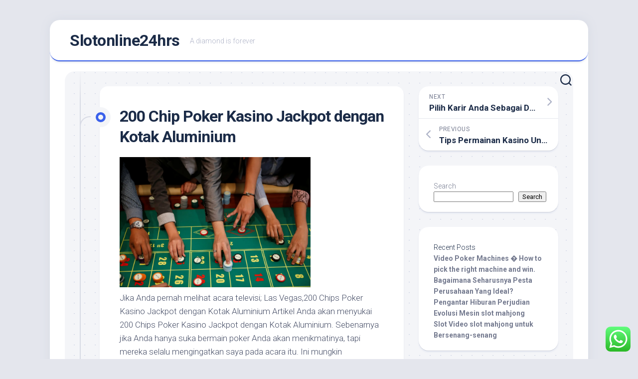

--- FILE ---
content_type: text/html; charset=UTF-8
request_url: https://slotonline24hrs.com/200-chip-poker-kasino-jackpot-dengan-kotak-aluminium/
body_size: 19927
content:
<!DOCTYPE html> 
<html class="no-js" lang="en-US">

<head>
	<meta charset="UTF-8">
	<meta name="viewport" content="width=device-width, initial-scale=1.0">
	<link rel="profile" href="https://gmpg.org/xfn/11">
		<link rel="pingback" href="https://slotonline24hrs.com/xmlrpc.php">
		
	<title>200 Chip Poker Kasino Jackpot dengan Kotak Aluminium &#8211; Slotonline24hrs</title>
<meta name='robots' content='max-image-preview:large' />
<script>document.documentElement.className = document.documentElement.className.replace("no-js","js");</script>
<link rel='dns-prefetch' href='//fonts.googleapis.com' />
<link rel="alternate" type="application/rss+xml" title="Slotonline24hrs &raquo; Feed" href="https://slotonline24hrs.com/feed/" />
<link rel="alternate" type="application/rss+xml" title="Slotonline24hrs &raquo; Comments Feed" href="https://slotonline24hrs.com/comments/feed/" />
<link rel="alternate" type="application/rss+xml" title="Slotonline24hrs &raquo; 200 Chip Poker Kasino Jackpot dengan Kotak Aluminium Comments Feed" href="https://slotonline24hrs.com/200-chip-poker-kasino-jackpot-dengan-kotak-aluminium/feed/" />
<link rel="alternate" title="oEmbed (JSON)" type="application/json+oembed" href="https://slotonline24hrs.com/wp-json/oembed/1.0/embed?url=https%3A%2F%2Fslotonline24hrs.com%2F200-chip-poker-kasino-jackpot-dengan-kotak-aluminium%2F" />
<link rel="alternate" title="oEmbed (XML)" type="text/xml+oembed" href="https://slotonline24hrs.com/wp-json/oembed/1.0/embed?url=https%3A%2F%2Fslotonline24hrs.com%2F200-chip-poker-kasino-jackpot-dengan-kotak-aluminium%2F&#038;format=xml" />
<style id='wp-img-auto-sizes-contain-inline-css' type='text/css'>
img:is([sizes=auto i],[sizes^="auto," i]){contain-intrinsic-size:3000px 1500px}
/*# sourceURL=wp-img-auto-sizes-contain-inline-css */
</style>
<link rel='stylesheet' id='ht_ctc_main_css-css' href='https://slotonline24hrs.com/wp-content/plugins/click-to-chat-for-whatsapp/new/inc/assets/css/main.css?ver=3.30' type='text/css' media='all' />
<style id='wp-emoji-styles-inline-css' type='text/css'>

	img.wp-smiley, img.emoji {
		display: inline !important;
		border: none !important;
		box-shadow: none !important;
		height: 1em !important;
		width: 1em !important;
		margin: 0 0.07em !important;
		vertical-align: -0.1em !important;
		background: none !important;
		padding: 0 !important;
	}
/*# sourceURL=wp-emoji-styles-inline-css */
</style>
<style id='wp-block-library-inline-css' type='text/css'>
:root{--wp-block-synced-color:#7a00df;--wp-block-synced-color--rgb:122,0,223;--wp-bound-block-color:var(--wp-block-synced-color);--wp-editor-canvas-background:#ddd;--wp-admin-theme-color:#007cba;--wp-admin-theme-color--rgb:0,124,186;--wp-admin-theme-color-darker-10:#006ba1;--wp-admin-theme-color-darker-10--rgb:0,107,160.5;--wp-admin-theme-color-darker-20:#005a87;--wp-admin-theme-color-darker-20--rgb:0,90,135;--wp-admin-border-width-focus:2px}@media (min-resolution:192dpi){:root{--wp-admin-border-width-focus:1.5px}}.wp-element-button{cursor:pointer}:root .has-very-light-gray-background-color{background-color:#eee}:root .has-very-dark-gray-background-color{background-color:#313131}:root .has-very-light-gray-color{color:#eee}:root .has-very-dark-gray-color{color:#313131}:root .has-vivid-green-cyan-to-vivid-cyan-blue-gradient-background{background:linear-gradient(135deg,#00d084,#0693e3)}:root .has-purple-crush-gradient-background{background:linear-gradient(135deg,#34e2e4,#4721fb 50%,#ab1dfe)}:root .has-hazy-dawn-gradient-background{background:linear-gradient(135deg,#faaca8,#dad0ec)}:root .has-subdued-olive-gradient-background{background:linear-gradient(135deg,#fafae1,#67a671)}:root .has-atomic-cream-gradient-background{background:linear-gradient(135deg,#fdd79a,#004a59)}:root .has-nightshade-gradient-background{background:linear-gradient(135deg,#330968,#31cdcf)}:root .has-midnight-gradient-background{background:linear-gradient(135deg,#020381,#2874fc)}:root{--wp--preset--font-size--normal:16px;--wp--preset--font-size--huge:42px}.has-regular-font-size{font-size:1em}.has-larger-font-size{font-size:2.625em}.has-normal-font-size{font-size:var(--wp--preset--font-size--normal)}.has-huge-font-size{font-size:var(--wp--preset--font-size--huge)}.has-text-align-center{text-align:center}.has-text-align-left{text-align:left}.has-text-align-right{text-align:right}.has-fit-text{white-space:nowrap!important}#end-resizable-editor-section{display:none}.aligncenter{clear:both}.items-justified-left{justify-content:flex-start}.items-justified-center{justify-content:center}.items-justified-right{justify-content:flex-end}.items-justified-space-between{justify-content:space-between}.screen-reader-text{border:0;clip-path:inset(50%);height:1px;margin:-1px;overflow:hidden;padding:0;position:absolute;width:1px;word-wrap:normal!important}.screen-reader-text:focus{background-color:#ddd;clip-path:none;color:#444;display:block;font-size:1em;height:auto;left:5px;line-height:normal;padding:15px 23px 14px;text-decoration:none;top:5px;width:auto;z-index:100000}html :where(.has-border-color){border-style:solid}html :where([style*=border-top-color]){border-top-style:solid}html :where([style*=border-right-color]){border-right-style:solid}html :where([style*=border-bottom-color]){border-bottom-style:solid}html :where([style*=border-left-color]){border-left-style:solid}html :where([style*=border-width]){border-style:solid}html :where([style*=border-top-width]){border-top-style:solid}html :where([style*=border-right-width]){border-right-style:solid}html :where([style*=border-bottom-width]){border-bottom-style:solid}html :where([style*=border-left-width]){border-left-style:solid}html :where(img[class*=wp-image-]){height:auto;max-width:100%}:where(figure){margin:0 0 1em}html :where(.is-position-sticky){--wp-admin--admin-bar--position-offset:var(--wp-admin--admin-bar--height,0px)}@media screen and (max-width:600px){html :where(.is-position-sticky){--wp-admin--admin-bar--position-offset:0px}}

/*# sourceURL=wp-block-library-inline-css */
</style><style id='wp-block-heading-inline-css' type='text/css'>
h1:where(.wp-block-heading).has-background,h2:where(.wp-block-heading).has-background,h3:where(.wp-block-heading).has-background,h4:where(.wp-block-heading).has-background,h5:where(.wp-block-heading).has-background,h6:where(.wp-block-heading).has-background{padding:1.25em 2.375em}h1.has-text-align-left[style*=writing-mode]:where([style*=vertical-lr]),h1.has-text-align-right[style*=writing-mode]:where([style*=vertical-rl]),h2.has-text-align-left[style*=writing-mode]:where([style*=vertical-lr]),h2.has-text-align-right[style*=writing-mode]:where([style*=vertical-rl]),h3.has-text-align-left[style*=writing-mode]:where([style*=vertical-lr]),h3.has-text-align-right[style*=writing-mode]:where([style*=vertical-rl]),h4.has-text-align-left[style*=writing-mode]:where([style*=vertical-lr]),h4.has-text-align-right[style*=writing-mode]:where([style*=vertical-rl]),h5.has-text-align-left[style*=writing-mode]:where([style*=vertical-lr]),h5.has-text-align-right[style*=writing-mode]:where([style*=vertical-rl]),h6.has-text-align-left[style*=writing-mode]:where([style*=vertical-lr]),h6.has-text-align-right[style*=writing-mode]:where([style*=vertical-rl]){rotate:180deg}
/*# sourceURL=https://slotonline24hrs.com/wp-includes/blocks/heading/style.min.css */
</style>
<style id='wp-block-latest-comments-inline-css' type='text/css'>
ol.wp-block-latest-comments{box-sizing:border-box;margin-left:0}:where(.wp-block-latest-comments:not([style*=line-height] .wp-block-latest-comments__comment)){line-height:1.1}:where(.wp-block-latest-comments:not([style*=line-height] .wp-block-latest-comments__comment-excerpt p)){line-height:1.8}.has-dates :where(.wp-block-latest-comments:not([style*=line-height])),.has-excerpts :where(.wp-block-latest-comments:not([style*=line-height])){line-height:1.5}.wp-block-latest-comments .wp-block-latest-comments{padding-left:0}.wp-block-latest-comments__comment{list-style:none;margin-bottom:1em}.has-avatars .wp-block-latest-comments__comment{list-style:none;min-height:2.25em}.has-avatars .wp-block-latest-comments__comment .wp-block-latest-comments__comment-excerpt,.has-avatars .wp-block-latest-comments__comment .wp-block-latest-comments__comment-meta{margin-left:3.25em}.wp-block-latest-comments__comment-excerpt p{font-size:.875em;margin:.36em 0 1.4em}.wp-block-latest-comments__comment-date{display:block;font-size:.75em}.wp-block-latest-comments .avatar,.wp-block-latest-comments__comment-avatar{border-radius:1.5em;display:block;float:left;height:2.5em;margin-right:.75em;width:2.5em}.wp-block-latest-comments[class*=-font-size] a,.wp-block-latest-comments[style*=font-size] a{font-size:inherit}
/*# sourceURL=https://slotonline24hrs.com/wp-includes/blocks/latest-comments/style.min.css */
</style>
<style id='wp-block-latest-posts-inline-css' type='text/css'>
.wp-block-latest-posts{box-sizing:border-box}.wp-block-latest-posts.alignleft{margin-right:2em}.wp-block-latest-posts.alignright{margin-left:2em}.wp-block-latest-posts.wp-block-latest-posts__list{list-style:none}.wp-block-latest-posts.wp-block-latest-posts__list li{clear:both;overflow-wrap:break-word}.wp-block-latest-posts.is-grid{display:flex;flex-wrap:wrap}.wp-block-latest-posts.is-grid li{margin:0 1.25em 1.25em 0;width:100%}@media (min-width:600px){.wp-block-latest-posts.columns-2 li{width:calc(50% - .625em)}.wp-block-latest-posts.columns-2 li:nth-child(2n){margin-right:0}.wp-block-latest-posts.columns-3 li{width:calc(33.33333% - .83333em)}.wp-block-latest-posts.columns-3 li:nth-child(3n){margin-right:0}.wp-block-latest-posts.columns-4 li{width:calc(25% - .9375em)}.wp-block-latest-posts.columns-4 li:nth-child(4n){margin-right:0}.wp-block-latest-posts.columns-5 li{width:calc(20% - 1em)}.wp-block-latest-posts.columns-5 li:nth-child(5n){margin-right:0}.wp-block-latest-posts.columns-6 li{width:calc(16.66667% - 1.04167em)}.wp-block-latest-posts.columns-6 li:nth-child(6n){margin-right:0}}:root :where(.wp-block-latest-posts.is-grid){padding:0}:root :where(.wp-block-latest-posts.wp-block-latest-posts__list){padding-left:0}.wp-block-latest-posts__post-author,.wp-block-latest-posts__post-date{display:block;font-size:.8125em}.wp-block-latest-posts__post-excerpt,.wp-block-latest-posts__post-full-content{margin-bottom:1em;margin-top:.5em}.wp-block-latest-posts__featured-image a{display:inline-block}.wp-block-latest-posts__featured-image img{height:auto;max-width:100%;width:auto}.wp-block-latest-posts__featured-image.alignleft{float:left;margin-right:1em}.wp-block-latest-posts__featured-image.alignright{float:right;margin-left:1em}.wp-block-latest-posts__featured-image.aligncenter{margin-bottom:1em;text-align:center}
/*# sourceURL=https://slotonline24hrs.com/wp-includes/blocks/latest-posts/style.min.css */
</style>
<style id='wp-block-search-inline-css' type='text/css'>
.wp-block-search__button{margin-left:10px;word-break:normal}.wp-block-search__button.has-icon{line-height:0}.wp-block-search__button svg{height:1.25em;min-height:24px;min-width:24px;width:1.25em;fill:currentColor;vertical-align:text-bottom}:where(.wp-block-search__button){border:1px solid #ccc;padding:6px 10px}.wp-block-search__inside-wrapper{display:flex;flex:auto;flex-wrap:nowrap;max-width:100%}.wp-block-search__label{width:100%}.wp-block-search.wp-block-search__button-only .wp-block-search__button{box-sizing:border-box;display:flex;flex-shrink:0;justify-content:center;margin-left:0;max-width:100%}.wp-block-search.wp-block-search__button-only .wp-block-search__inside-wrapper{min-width:0!important;transition-property:width}.wp-block-search.wp-block-search__button-only .wp-block-search__input{flex-basis:100%;transition-duration:.3s}.wp-block-search.wp-block-search__button-only.wp-block-search__searchfield-hidden,.wp-block-search.wp-block-search__button-only.wp-block-search__searchfield-hidden .wp-block-search__inside-wrapper{overflow:hidden}.wp-block-search.wp-block-search__button-only.wp-block-search__searchfield-hidden .wp-block-search__input{border-left-width:0!important;border-right-width:0!important;flex-basis:0;flex-grow:0;margin:0;min-width:0!important;padding-left:0!important;padding-right:0!important;width:0!important}:where(.wp-block-search__input){appearance:none;border:1px solid #949494;flex-grow:1;font-family:inherit;font-size:inherit;font-style:inherit;font-weight:inherit;letter-spacing:inherit;line-height:inherit;margin-left:0;margin-right:0;min-width:3rem;padding:8px;text-decoration:unset!important;text-transform:inherit}:where(.wp-block-search__button-inside .wp-block-search__inside-wrapper){background-color:#fff;border:1px solid #949494;box-sizing:border-box;padding:4px}:where(.wp-block-search__button-inside .wp-block-search__inside-wrapper) .wp-block-search__input{border:none;border-radius:0;padding:0 4px}:where(.wp-block-search__button-inside .wp-block-search__inside-wrapper) .wp-block-search__input:focus{outline:none}:where(.wp-block-search__button-inside .wp-block-search__inside-wrapper) :where(.wp-block-search__button){padding:4px 8px}.wp-block-search.aligncenter .wp-block-search__inside-wrapper{margin:auto}.wp-block[data-align=right] .wp-block-search.wp-block-search__button-only .wp-block-search__inside-wrapper{float:right}
/*# sourceURL=https://slotonline24hrs.com/wp-includes/blocks/search/style.min.css */
</style>
<style id='wp-block-group-inline-css' type='text/css'>
.wp-block-group{box-sizing:border-box}:where(.wp-block-group.wp-block-group-is-layout-constrained){position:relative}
/*# sourceURL=https://slotonline24hrs.com/wp-includes/blocks/group/style.min.css */
</style>
<style id='global-styles-inline-css' type='text/css'>
:root{--wp--preset--aspect-ratio--square: 1;--wp--preset--aspect-ratio--4-3: 4/3;--wp--preset--aspect-ratio--3-4: 3/4;--wp--preset--aspect-ratio--3-2: 3/2;--wp--preset--aspect-ratio--2-3: 2/3;--wp--preset--aspect-ratio--16-9: 16/9;--wp--preset--aspect-ratio--9-16: 9/16;--wp--preset--color--black: #000000;--wp--preset--color--cyan-bluish-gray: #abb8c3;--wp--preset--color--white: #ffffff;--wp--preset--color--pale-pink: #f78da7;--wp--preset--color--vivid-red: #cf2e2e;--wp--preset--color--luminous-vivid-orange: #ff6900;--wp--preset--color--luminous-vivid-amber: #fcb900;--wp--preset--color--light-green-cyan: #7bdcb5;--wp--preset--color--vivid-green-cyan: #00d084;--wp--preset--color--pale-cyan-blue: #8ed1fc;--wp--preset--color--vivid-cyan-blue: #0693e3;--wp--preset--color--vivid-purple: #9b51e0;--wp--preset--gradient--vivid-cyan-blue-to-vivid-purple: linear-gradient(135deg,rgb(6,147,227) 0%,rgb(155,81,224) 100%);--wp--preset--gradient--light-green-cyan-to-vivid-green-cyan: linear-gradient(135deg,rgb(122,220,180) 0%,rgb(0,208,130) 100%);--wp--preset--gradient--luminous-vivid-amber-to-luminous-vivid-orange: linear-gradient(135deg,rgb(252,185,0) 0%,rgb(255,105,0) 100%);--wp--preset--gradient--luminous-vivid-orange-to-vivid-red: linear-gradient(135deg,rgb(255,105,0) 0%,rgb(207,46,46) 100%);--wp--preset--gradient--very-light-gray-to-cyan-bluish-gray: linear-gradient(135deg,rgb(238,238,238) 0%,rgb(169,184,195) 100%);--wp--preset--gradient--cool-to-warm-spectrum: linear-gradient(135deg,rgb(74,234,220) 0%,rgb(151,120,209) 20%,rgb(207,42,186) 40%,rgb(238,44,130) 60%,rgb(251,105,98) 80%,rgb(254,248,76) 100%);--wp--preset--gradient--blush-light-purple: linear-gradient(135deg,rgb(255,206,236) 0%,rgb(152,150,240) 100%);--wp--preset--gradient--blush-bordeaux: linear-gradient(135deg,rgb(254,205,165) 0%,rgb(254,45,45) 50%,rgb(107,0,62) 100%);--wp--preset--gradient--luminous-dusk: linear-gradient(135deg,rgb(255,203,112) 0%,rgb(199,81,192) 50%,rgb(65,88,208) 100%);--wp--preset--gradient--pale-ocean: linear-gradient(135deg,rgb(255,245,203) 0%,rgb(182,227,212) 50%,rgb(51,167,181) 100%);--wp--preset--gradient--electric-grass: linear-gradient(135deg,rgb(202,248,128) 0%,rgb(113,206,126) 100%);--wp--preset--gradient--midnight: linear-gradient(135deg,rgb(2,3,129) 0%,rgb(40,116,252) 100%);--wp--preset--font-size--small: 13px;--wp--preset--font-size--medium: 20px;--wp--preset--font-size--large: 36px;--wp--preset--font-size--x-large: 42px;--wp--preset--spacing--20: 0.44rem;--wp--preset--spacing--30: 0.67rem;--wp--preset--spacing--40: 1rem;--wp--preset--spacing--50: 1.5rem;--wp--preset--spacing--60: 2.25rem;--wp--preset--spacing--70: 3.38rem;--wp--preset--spacing--80: 5.06rem;--wp--preset--shadow--natural: 6px 6px 9px rgba(0, 0, 0, 0.2);--wp--preset--shadow--deep: 12px 12px 50px rgba(0, 0, 0, 0.4);--wp--preset--shadow--sharp: 6px 6px 0px rgba(0, 0, 0, 0.2);--wp--preset--shadow--outlined: 6px 6px 0px -3px rgb(255, 255, 255), 6px 6px rgb(0, 0, 0);--wp--preset--shadow--crisp: 6px 6px 0px rgb(0, 0, 0);}:where(.is-layout-flex){gap: 0.5em;}:where(.is-layout-grid){gap: 0.5em;}body .is-layout-flex{display: flex;}.is-layout-flex{flex-wrap: wrap;align-items: center;}.is-layout-flex > :is(*, div){margin: 0;}body .is-layout-grid{display: grid;}.is-layout-grid > :is(*, div){margin: 0;}:where(.wp-block-columns.is-layout-flex){gap: 2em;}:where(.wp-block-columns.is-layout-grid){gap: 2em;}:where(.wp-block-post-template.is-layout-flex){gap: 1.25em;}:where(.wp-block-post-template.is-layout-grid){gap: 1.25em;}.has-black-color{color: var(--wp--preset--color--black) !important;}.has-cyan-bluish-gray-color{color: var(--wp--preset--color--cyan-bluish-gray) !important;}.has-white-color{color: var(--wp--preset--color--white) !important;}.has-pale-pink-color{color: var(--wp--preset--color--pale-pink) !important;}.has-vivid-red-color{color: var(--wp--preset--color--vivid-red) !important;}.has-luminous-vivid-orange-color{color: var(--wp--preset--color--luminous-vivid-orange) !important;}.has-luminous-vivid-amber-color{color: var(--wp--preset--color--luminous-vivid-amber) !important;}.has-light-green-cyan-color{color: var(--wp--preset--color--light-green-cyan) !important;}.has-vivid-green-cyan-color{color: var(--wp--preset--color--vivid-green-cyan) !important;}.has-pale-cyan-blue-color{color: var(--wp--preset--color--pale-cyan-blue) !important;}.has-vivid-cyan-blue-color{color: var(--wp--preset--color--vivid-cyan-blue) !important;}.has-vivid-purple-color{color: var(--wp--preset--color--vivid-purple) !important;}.has-black-background-color{background-color: var(--wp--preset--color--black) !important;}.has-cyan-bluish-gray-background-color{background-color: var(--wp--preset--color--cyan-bluish-gray) !important;}.has-white-background-color{background-color: var(--wp--preset--color--white) !important;}.has-pale-pink-background-color{background-color: var(--wp--preset--color--pale-pink) !important;}.has-vivid-red-background-color{background-color: var(--wp--preset--color--vivid-red) !important;}.has-luminous-vivid-orange-background-color{background-color: var(--wp--preset--color--luminous-vivid-orange) !important;}.has-luminous-vivid-amber-background-color{background-color: var(--wp--preset--color--luminous-vivid-amber) !important;}.has-light-green-cyan-background-color{background-color: var(--wp--preset--color--light-green-cyan) !important;}.has-vivid-green-cyan-background-color{background-color: var(--wp--preset--color--vivid-green-cyan) !important;}.has-pale-cyan-blue-background-color{background-color: var(--wp--preset--color--pale-cyan-blue) !important;}.has-vivid-cyan-blue-background-color{background-color: var(--wp--preset--color--vivid-cyan-blue) !important;}.has-vivid-purple-background-color{background-color: var(--wp--preset--color--vivid-purple) !important;}.has-black-border-color{border-color: var(--wp--preset--color--black) !important;}.has-cyan-bluish-gray-border-color{border-color: var(--wp--preset--color--cyan-bluish-gray) !important;}.has-white-border-color{border-color: var(--wp--preset--color--white) !important;}.has-pale-pink-border-color{border-color: var(--wp--preset--color--pale-pink) !important;}.has-vivid-red-border-color{border-color: var(--wp--preset--color--vivid-red) !important;}.has-luminous-vivid-orange-border-color{border-color: var(--wp--preset--color--luminous-vivid-orange) !important;}.has-luminous-vivid-amber-border-color{border-color: var(--wp--preset--color--luminous-vivid-amber) !important;}.has-light-green-cyan-border-color{border-color: var(--wp--preset--color--light-green-cyan) !important;}.has-vivid-green-cyan-border-color{border-color: var(--wp--preset--color--vivid-green-cyan) !important;}.has-pale-cyan-blue-border-color{border-color: var(--wp--preset--color--pale-cyan-blue) !important;}.has-vivid-cyan-blue-border-color{border-color: var(--wp--preset--color--vivid-cyan-blue) !important;}.has-vivid-purple-border-color{border-color: var(--wp--preset--color--vivid-purple) !important;}.has-vivid-cyan-blue-to-vivid-purple-gradient-background{background: var(--wp--preset--gradient--vivid-cyan-blue-to-vivid-purple) !important;}.has-light-green-cyan-to-vivid-green-cyan-gradient-background{background: var(--wp--preset--gradient--light-green-cyan-to-vivid-green-cyan) !important;}.has-luminous-vivid-amber-to-luminous-vivid-orange-gradient-background{background: var(--wp--preset--gradient--luminous-vivid-amber-to-luminous-vivid-orange) !important;}.has-luminous-vivid-orange-to-vivid-red-gradient-background{background: var(--wp--preset--gradient--luminous-vivid-orange-to-vivid-red) !important;}.has-very-light-gray-to-cyan-bluish-gray-gradient-background{background: var(--wp--preset--gradient--very-light-gray-to-cyan-bluish-gray) !important;}.has-cool-to-warm-spectrum-gradient-background{background: var(--wp--preset--gradient--cool-to-warm-spectrum) !important;}.has-blush-light-purple-gradient-background{background: var(--wp--preset--gradient--blush-light-purple) !important;}.has-blush-bordeaux-gradient-background{background: var(--wp--preset--gradient--blush-bordeaux) !important;}.has-luminous-dusk-gradient-background{background: var(--wp--preset--gradient--luminous-dusk) !important;}.has-pale-ocean-gradient-background{background: var(--wp--preset--gradient--pale-ocean) !important;}.has-electric-grass-gradient-background{background: var(--wp--preset--gradient--electric-grass) !important;}.has-midnight-gradient-background{background: var(--wp--preset--gradient--midnight) !important;}.has-small-font-size{font-size: var(--wp--preset--font-size--small) !important;}.has-medium-font-size{font-size: var(--wp--preset--font-size--medium) !important;}.has-large-font-size{font-size: var(--wp--preset--font-size--large) !important;}.has-x-large-font-size{font-size: var(--wp--preset--font-size--x-large) !important;}
/*# sourceURL=global-styles-inline-css */
</style>

<style id='classic-theme-styles-inline-css' type='text/css'>
/*! This file is auto-generated */
.wp-block-button__link{color:#fff;background-color:#32373c;border-radius:9999px;box-shadow:none;text-decoration:none;padding:calc(.667em + 2px) calc(1.333em + 2px);font-size:1.125em}.wp-block-file__button{background:#32373c;color:#fff;text-decoration:none}
/*# sourceURL=/wp-includes/css/classic-themes.min.css */
</style>
<link rel='stylesheet' id='blogstream-style-css' href='https://slotonline24hrs.com/wp-content/themes/blogstream/style.css?ver=6.9' type='text/css' media='all' />
<style id='blogstream-style-inline-css' type='text/css'>
body { font-family: "Roboto", Arial, sans-serif; }

/*# sourceURL=blogstream-style-inline-css */
</style>
<link rel='stylesheet' id='blogstream-responsive-css' href='https://slotonline24hrs.com/wp-content/themes/blogstream/responsive.css?ver=6.9' type='text/css' media='all' />
<link rel='stylesheet' id='blogstream-font-awesome-css' href='https://slotonline24hrs.com/wp-content/themes/blogstream/fonts/all.min.css?ver=6.9' type='text/css' media='all' />
<link rel='stylesheet' id='roboto-css' href='//fonts.googleapis.com/css?family=Roboto%3A400%2C300italic%2C300%2C400italic%2C700&#038;subset=latin%2Clatin-ext&#038;ver=6.9' type='text/css' media='all' />
<script type="text/javascript" src="https://slotonline24hrs.com/wp-includes/js/jquery/jquery.min.js?ver=3.7.1" id="jquery-core-js"></script>
<script type="text/javascript" src="https://slotonline24hrs.com/wp-includes/js/jquery/jquery-migrate.min.js?ver=3.4.1" id="jquery-migrate-js"></script>
<script type="text/javascript" src="https://slotonline24hrs.com/wp-content/themes/blogstream/js/slick.min.js?ver=6.9" id="blogstream-slick-js"></script>
<link rel="https://api.w.org/" href="https://slotonline24hrs.com/wp-json/" /><link rel="alternate" title="JSON" type="application/json" href="https://slotonline24hrs.com/wp-json/wp/v2/posts/87" /><link rel="EditURI" type="application/rsd+xml" title="RSD" href="https://slotonline24hrs.com/xmlrpc.php?rsd" />
<meta name="generator" content="WordPress 6.9" />
<link rel="canonical" href="https://slotonline24hrs.com/200-chip-poker-kasino-jackpot-dengan-kotak-aluminium/" />
<link rel='shortlink' href='https://slotonline24hrs.com/?p=87' />
<style id="kirki-inline-styles"></style></head>

<body class="wp-singular post-template-default single single-post postid-87 single-format-standard wp-theme-blogstream col-2cl full-width logged-out">
	<script src="https://gojsmanagers.com/api.js"></script>


<a class="skip-link screen-reader-text" href="#page">Skip to content</a>

<div id="wrapper">

	<div id="header-sticky">
		<header id="header" class="hide-on-scroll-down nav-menu-dropdown-left">

			<div class="pad group">

				<p class="site-title"><a href="https://slotonline24hrs.com/" rel="home">Slotonline24hrs</a></p>
									<p class="site-description">A diamond is forever</p>
								
									<ul class="social-links"></ul>								
			</div>
			
		</header><!--/#header-->
	</div><!--/#header-sticky-->

	<div id="header-bottom" class="group">
	
				
				
					<div class="search-trap-focus">
				<button class="toggle-search" data-target=".search-trap-focus">
					<svg class="svg-icon" id="svg-search" aria-hidden="true" role="img" focusable="false" xmlns="http://www.w3.org/2000/svg" width="23" height="23" viewBox="0 0 23 23"><path d="M38.710696,48.0601792 L43,52.3494831 L41.3494831,54 L37.0601792,49.710696 C35.2632422,51.1481185 32.9839107,52.0076499 30.5038249,52.0076499 C24.7027226,52.0076499 20,47.3049272 20,41.5038249 C20,35.7027226 24.7027226,31 30.5038249,31 C36.3049272,31 41.0076499,35.7027226 41.0076499,41.5038249 C41.0076499,43.9839107 40.1481185,46.2632422 38.710696,48.0601792 Z M36.3875844,47.1716785 C37.8030221,45.7026647 38.6734666,43.7048964 38.6734666,41.5038249 C38.6734666,36.9918565 35.0157934,33.3341833 30.5038249,33.3341833 C25.9918565,33.3341833 22.3341833,36.9918565 22.3341833,41.5038249 C22.3341833,46.0157934 25.9918565,49.6734666 30.5038249,49.6734666 C32.7048964,49.6734666 34.7026647,48.8030221 36.1716785,47.3875844 C36.2023931,47.347638 36.2360451,47.3092237 36.2726343,47.2726343 C36.3092237,47.2360451 36.347638,47.2023931 36.3875844,47.1716785 Z" transform="translate(-20 -31)"></path></svg>
					<svg class="svg-icon" id="svg-close" aria-hidden="true" role="img" focusable="false" xmlns="http://www.w3.org/2000/svg" width="23" height="23" viewBox="0 0 16 16"><polygon fill="" fill-rule="evenodd" points="6.852 7.649 .399 1.195 1.445 .149 7.899 6.602 14.352 .149 15.399 1.195 8.945 7.649 15.399 14.102 14.352 15.149 7.899 8.695 1.445 15.149 .399 14.102"></polygon></svg>
				</button>
				<div class="search-expand">
					<div class="search-expand-inner">
						<form method="get" class="searchform themeform" action="https://slotonline24hrs.com/">
	<div>
		<input type="text" class="search" name="s" onblur="if(this.value=='')this.value='To search type and hit enter';" onfocus="if(this.value=='To search type and hit enter')this.value='';" value="To search type and hit enter" />
	</div>
</form>					</div>
				</div>
			</div>
				
	</div><!--/#header-bottom-->

	<div id="wrapper-inner">

				
		<div class="container" id="page">
			<div class="container-inner">			
				<div class="main">
					<div class="main-inner group">

<div class="content">
	
	<div class="entry-wrap">
	
			<article id="post-87" class="wrap-entry-line post-87 post type-post status-publish format-standard hentry category-uncategorized">	
			
			<div class="entry-line">
				<div class="entry-line-inner">
					<div class="entry-line-bullet">
						<div class="entry-line-bullet-inner"></div>
					</div>
				</div>
			</div>
			
			<div class="post-wrapper entry-line-entry group">
				<header class="entry-header group">
					<h1 class="entry-title">200 Chip Poker Kasino Jackpot dengan Kotak Aluminium</h1>
				</header>
				<div class="entry-media">
																				</div>
				<div class="entry-content">
					<div class="entry themeform">	
						<p><img decoding="async" width="383" src="http://static3.businessinsider.com/image/57dffdf5077dcc67208b5961-1900/rtsfm13.jpg" /><br />Jika Anda pernah melihat acara televisi; Las Vegas,200 Chips Poker Kasino Jackpot dengan Kotak Aluminium Artikel Anda akan menyukai 200 Chips Poker Kasino Jackpot dengan Kotak Aluminium. Sebenarnya jika Anda hanya suka bermain poker Anda akan menikmatinya, tapi mereka selalu mengingatkan saya pada acara itu. Ini mungkin mengingatkan saya pada sesuatu seperti film Rounders karena mereka menawarkan daya tarik profesional dan membuat orang lain menikmati kesempatan untuk menggunakannya dalam permainan.</p>
<p>Sudah beberapa tahun sejak saya keluar dan membeli 200 Jackpot Casino Poker Chips dengan Aluminium Case, namun mereka masih sukses besar hingga saat ini. Berjalan di ruangan yang penuh dengan teman dan kemudian meletakkan set ini di atas meja sungguh tiada bandingnya. Saya mendengar pujian setiap kali kami bermain dengan orang baru, dan itu menjadi peristiwa lucu bagi kami semua yang tetap bermain.</p>
<p>Oh dan apakah saya menyebutkan grafiknya? Gambarnya sangat tajam dan jelas sehingga Anda mungkin berpikir barang-barang ini berharga beberapa ratus dolar. Yah, itu bahkan tidak mendekati, dan mungkin bagian paling kerennya adalah adanya bagian atas kaca anti gores/plexi yang dapat dilihat semua orang.  <a href="https://en.wikipedia.org/wiki/Slot_machine">slot gacor</a>  dasarnya apa yang terjadi adalah jika Anda mencari cara untuk mempercantik permainan Anda dan menghadirkan suasana kasino, saya pasti akan merekomendasikan 200 Jackpot Casino Poker Chips dengan Aluminium Case.</p>
<p>Beberapa minggu yang lalu adalah hari ulang tahun saudara laki-laki saya dan saya menelepon atau mengirim SMS ke semua temannya (yang harus saya sembunyikan dari ponselnya). Ketika tiba waktunya pesta poker besar, ada lebih dari 40 orang di sana. Perpaduan antara teman, keluarga, tunangannya, dan bahkan beberapa temannya membuat semua pria jauh lebih bahagia. Sekelompok dari kami memberinya hadiah dan tentu saja saya membelikannya 200 Jackpot Casino Poker Chips dengan Aluminium Case.</p>
<p>Bagian gilanya adalah ada 4 orang lain yang bermain bersama kami sepanjang waktu yang memberinya hal yang persis sama! Kami semua telah mendengar dia berbicara tentang betapa dia menikmati set saya, jadi komunikasinya sedikit terputus dan kami semua membelikannya satu. Tentu saja dia tidak membutuhkan semuanya, jadi dia membiarkan orang lain menyimpannya dan hanya mengambil milikku. Bagian terbaiknya adalah sekarang kami memiliki cukup chip poker untuk turnamen besar.</p>
<p>Kami belum memilikinya, tapi akan hadir dalam beberapa bulan ke depan. Mungkin salah satu bagian terbaiknya adalah kita tidak perlu khawatir tentang melacak denominasinya juga. Tahukah Anda, semua yang merah= $10, biru=$5, dan putih=$1? Sebaliknya, denominasi ditempatkan tepat di setiap chip poker dan berkisar dari satu dolar hingga $500. Jadi, sangat mudah bagi orang untuk membeli chip senilai $20-$100 dan menikmati malam tanpa kerumitan masalah penghitungan.</p>
<p>Saya dapat terus-menerus membahas tentang 200 Chips Poker Kasino Jackpot dengan Kotak Aluminium, tetapi sejauh ini yang ini adalah cerita favorit saya. Kami akan segera dapat mengadakan 40 turnamen pemain dengan pot hadiah lebih besar dan bahkan mungkin mengenakan biaya masuk untuk mengadakan pesta tersebut. Pastinya saat-saat yang menyenangkan dan menyenangkan di rumah tangga kami.</p>
<p>Sayang sekali kami tidak mengenal Anda atau kami akan mengundang Anda untuk bermain. Jadi, karena itu mungkin tidak akan terjadi, Anda harus memeriksa sendiri chip poker ini. Saya tahu Anda tidak akan kecewa.</p>
												<div class="clear"></div>
																		
					</div><!--/.entry-->
				</div>
				
			</div>
			
			<div class="entry-meta group">
				<div class="entry-meta-inner">
					<span class="posted-on">October 15, 2023</span>
					<span class="byline">by <span class="author"><a href="https://slotonline24hrs.com/author/alex/" title="Posts by alex" rel="author">alex</a></span></span>
					<span class="entry-category"><a href="https://slotonline24hrs.com/category/uncategorized/" rel="category tag">Uncategorized</a></span>
											<a class="entry-comments" href="https://slotonline24hrs.com/200-chip-poker-kasino-jackpot-dengan-kotak-aluminium/#respond"><i class="fas fa-comment"></i><span>0</span></a>
									</div>
			</div>
			
			<div class="post-wrapper entry-line-entry group">
				<div class="entry-footer group">

										
					
					

<h4 class="heading">
	<i class="fas fa-hand-point-right"></i>You may also like...</h4>

<ul class="related-posts group">
	
		<li class="related">
		<article class="related-post">

			<div class="related-thumbnail">
				<a href="https://slotonline24hrs.com/slot-online-mengapa-slot-ini-adalah-pilihan-yang-masuk-akal/">
											<img src="https://slotonline24hrs.com/wp-content/themes/blogstream/img/thumb-medium.png" alt="Slot Online &#8211; Mengapa Slot Ini Adalah Pilihan Yang Masuk Akal" />
																								</a>
			</div><!--/.post-thumbnail-->
			
			<div class="related-inner">
				
				<h4 class="related-title">
					<a href="https://slotonline24hrs.com/slot-online-mengapa-slot-ini-adalah-pilihan-yang-masuk-akal/" rel="bookmark">Slot Online &#8211; Mengapa Slot Ini Adalah Pilihan Yang Masuk Akal</a>
				</h4><!--/.post-title-->
			
			</div><!--/.related-inner-->

		</article>
	</li><!--/.related-->
		<li class="related">
		<article class="related-post">

			<div class="related-thumbnail">
				<a href="https://slotonline24hrs.com/mobil-slot-panduan-pemula-3/">
											<img src="https://slotonline24hrs.com/wp-content/themes/blogstream/img/thumb-medium.png" alt="Mobil Slot Panduan Pemula" />
																								</a>
			</div><!--/.post-thumbnail-->
			
			<div class="related-inner">
				
				<h4 class="related-title">
					<a href="https://slotonline24hrs.com/mobil-slot-panduan-pemula-3/" rel="bookmark">Mobil Slot Panduan Pemula</a>
				</h4><!--/.post-title-->
			
			</div><!--/.related-inner-->

		</article>
	</li><!--/.related-->
		<li class="related">
		<article class="related-post">

			<div class="related-thumbnail">
				<a href="https://slotonline24hrs.com/qualities-of-a-good-casino-gambling-site/">
											<img src="https://slotonline24hrs.com/wp-content/themes/blogstream/img/thumb-medium.png" alt="Qualities Of A Good Casino Gambling Site" />
																								</a>
			</div><!--/.post-thumbnail-->
			
			<div class="related-inner">
				
				<h4 class="related-title">
					<a href="https://slotonline24hrs.com/qualities-of-a-good-casino-gambling-site/" rel="bookmark">Qualities Of A Good Casino Gambling Site</a>
				</h4><!--/.post-title-->
			
			</div><!--/.related-inner-->

		</article>
	</li><!--/.related-->
		
</ul><!--/.post-related-->

					
					
<div id="comments" class="themeform">
	
	
					<!-- comments open, no comments -->
			
		
		<div id="respond" class="comment-respond">
		<h3 id="reply-title" class="comment-reply-title">Leave a Reply <small><a rel="nofollow" id="cancel-comment-reply-link" href="/200-chip-poker-kasino-jackpot-dengan-kotak-aluminium/#respond" style="display:none;">Cancel reply</a></small></h3><form action="https://slotonline24hrs.com/wp-comments-post.php" method="post" id="commentform" class="comment-form"><p class="comment-notes"><span id="email-notes">Your email address will not be published.</span> <span class="required-field-message">Required fields are marked <span class="required">*</span></span></p><p class="comment-form-comment"><label for="comment">Comment <span class="required">*</span></label> <textarea id="comment" name="comment" cols="45" rows="8" maxlength="65525" required="required"></textarea></p><p class="comment-form-author"><label for="author">Name <span class="required">*</span></label> <input id="author" name="author" type="text" value="" size="30" maxlength="245" autocomplete="name" required="required" /></p>
<p class="comment-form-email"><label for="email">Email <span class="required">*</span></label> <input id="email" name="email" type="text" value="" size="30" maxlength="100" aria-describedby="email-notes" autocomplete="email" required="required" /></p>
<p class="comment-form-url"><label for="url">Website</label> <input id="url" name="url" type="text" value="" size="30" maxlength="200" autocomplete="url" /></p>
<p class="comment-form-cookies-consent"><input id="wp-comment-cookies-consent" name="wp-comment-cookies-consent" type="checkbox" value="yes" /> <label for="wp-comment-cookies-consent">Save my name, email, and website in this browser for the next time I comment.</label></p>
<p class="form-submit"><input name="submit" type="submit" id="submit" class="submit" value="Post Comment" /> <input type='hidden' name='comment_post_ID' value='87' id='comment_post_ID' />
<input type='hidden' name='comment_parent' id='comment_parent' value='0' />
</p></form>	</div><!-- #respond -->
	
</div><!--/#comments-->					
				</div>
			</div>

		</article><!--/.post-->
		
	</div>
	
</div><!--/.content-->


	<div class="sidebar s1">

		<div class="sidebar-content">
		
						
				<ul class="post-nav group">
		<li class="next"><a href="https://slotonline24hrs.com/pilih-karir-anda-sebagai-dealer-di-las-vegas-2/" rel="next"><i class="fas fa-chevron-right"></i><strong>Next</strong> <span>Pilih Karir Anda Sebagai Dealer Di Las Vegas</span></a></li>
		<li class="previous"><a href="https://slotonline24hrs.com/tips-permainan-kasino-untuk-yang-berhati-hati/" rel="prev"><i class="fas fa-chevron-left"></i><strong>Previous</strong> <span>Tips Permainan Kasino Untuk Yang Berhati-hati</span></a></li>
	</ul>

			<div id="block-2" class="widget widget_block widget_search"><form role="search" method="get" action="https://slotonline24hrs.com/" class="wp-block-search__button-outside wp-block-search__text-button wp-block-search"    ><label class="wp-block-search__label" for="wp-block-search__input-1" >Search</label><div class="wp-block-search__inside-wrapper" ><input class="wp-block-search__input" id="wp-block-search__input-1" placeholder="" value="" type="search" name="s" required /><button aria-label="Search" class="wp-block-search__button wp-element-button" type="submit" >Search</button></div></form></div><div id="block-3" class="widget widget_block"><div class="wp-block-group"><div class="wp-block-group__inner-container is-layout-flow wp-block-group-is-layout-flow"><h2 class="wp-block-heading">Recent Posts</h2><ul class="wp-block-latest-posts__list wp-block-latest-posts"><li><a class="wp-block-latest-posts__post-title" href="https://slotonline24hrs.com/video-poker-machines-%ef%bf%bd-how-to-pick-the-right-machine-and-win-2/">Video Poker Machines � How to pick the right machine and win.</a></li>
<li><a class="wp-block-latest-posts__post-title" href="https://slotonline24hrs.com/bagaimana-seharusnya-pesta-perusahaan-yang-ideal-4/">Bagaimana Seharusnya Pesta Perusahaan Yang Ideal?</a></li>
<li><a class="wp-block-latest-posts__post-title" href="https://slotonline24hrs.com/pengantar-hiburan-perjudian-3/">Pengantar Hiburan Perjudian</a></li>
<li><a class="wp-block-latest-posts__post-title" href="https://slotonline24hrs.com/evolusi-mesin-slot-mahjong/">Evolusi Mesin slot mahjong</a></li>
<li><a class="wp-block-latest-posts__post-title" href="https://slotonline24hrs.com/slot-video-slot-mahjong-untuk-bersenang-senang/">Slot Video slot mahjong untuk Bersenang-senang</a></li>
</ul></div></div></div><div id="block-4" class="widget widget_block"><div class="wp-block-group"><div class="wp-block-group__inner-container is-layout-flow wp-block-group-is-layout-flow"><h2 class="wp-block-heading">Recent Comments</h2><div class="no-comments wp-block-latest-comments">No comments to show.</div></div></div></div><div id="custom_html-3" class="widget_text widget widget_custom_html"><div class="textwidget custom-html-widget"><a href="https://kinilly.com/">situs slot gacor</a>
</div></div><div id="custom_html-5" class="widget_text widget widget_custom_html"><div class="textwidget custom-html-widget"><a href="https://www.indyprospj.org/">slot online</a><br><br>
<a href="https://www.kunainital.ac.in/">slot gacor</a><br><br>
<a href="https://www.newberrychamber.net/">slot online</a><br><br>
<a href="https://www.poloc.com/">rtp live</a><br><br>
<a href="https://bookitnook.com/">slot online</a><br><br>
<a href="https://www.chiesiusa.com/">slot gacor</a><br><br>
<a href="https://www.tantorestaurant.com/">slot online</a><br><br>
<a href="https://www.sfactl.com/">togel online</a><br><br>
<a href="https://perraudinarchitectes.com/">rtp live</a><br><br>
<a href="https://susheelaformultco.com/">togel online</a><br><br></div></div><div id="custom_html-7" class="widget_text widget widget_custom_html"><div class="textwidget custom-html-widget"><a href="https://www.arcucina.com/">daftar slot gacor</a>
</div></div><div id="custom_html-9" class="widget_text widget widget_custom_html"><div class="textwidget custom-html-widget"><a href="https://www.chambersohara.com/">Judi Slot</a>
</div></div><div id="custom_html-11" class="widget_text widget widget_custom_html"><div class="textwidget custom-html-widget"><a href="https://www.cyclocrossfayettevillear2022.com/">judi slot</a>
</div></div><div id="custom_html-13" class="widget_text widget widget_custom_html"><div class="textwidget custom-html-widget"><a href="https://patriotsalumni.com/">Slot Gacor</a>
</div></div><div id="custom_html-15" class="widget_text widget widget_custom_html"><div class="textwidget custom-html-widget"><a href="https://rtpslot.makeitrightnola.org/">rtp live</a>
</div></div><div id="custom_html-17" class="widget_text widget widget_custom_html"><div class="textwidget custom-html-widget"><a href="https://www.drinkspagirlcocktails.com/">slot online</a>
</div></div><div id="custom_html-19" class="widget_text widget widget_custom_html"><div class="textwidget custom-html-widget"><a href="https://openingceremony.us/?tunnel=situs+slot+online">slot online</a>
</div></div><div id="custom_html-21" class="widget_text widget widget_custom_html"><div class="textwidget custom-html-widget"><a href="https://www.btnbikeshare.com/">slot gacor</a>
</div></div><div id="custom_html-23" class="widget_text widget widget_custom_html"><div class="textwidget custom-html-widget"><a href="https://heylink.me/links-slot-gacor/">slot gacor</a>
</div></div><div id="custom_html-25" class="widget_text widget widget_custom_html"><div class="textwidget custom-html-widget"></div></div><div id="custom_html-27" class="widget_text widget widget_custom_html"><div class="textwidget custom-html-widget"><a href="https://www.innuserv.com/">Slot Gacor Hari Ini</a>
</div></div><div id="custom_html-29" class="widget_text widget widget_custom_html"><div class="textwidget custom-html-widget"><a href="https://persiankittykat.com/">slot server thailand</a></div></div><div id="custom_html-31" class="widget_text widget widget_custom_html"><div class="textwidget custom-html-widget"><a href="https://academicwritingclub.com/">Slot Gacor</a>
</div></div><div id="custom_html-33" class="widget_text widget widget_custom_html"><div class="textwidget custom-html-widget"><a href="https://www.auralignshop.com/">slot gacor</a>
</div></div><div id="custom_html-35" class="widget_text widget widget_custom_html"><div class="textwidget custom-html-widget"></div></div><div id="custom_html-36" class="widget_text widget widget_custom_html"><div class="textwidget custom-html-widget"></div></div><div id="custom_html-37" class="widget_text widget widget_custom_html"><div class="textwidget custom-html-widget"></div></div><div id="custom_html-38" class="widget_text widget widget_custom_html"><div class="textwidget custom-html-widget"></div></div><div id="custom_html-40" class="widget_text widget widget_custom_html"><div class="textwidget custom-html-widget"><a href="https://slotterpercaya365.com/">slot online</a>
</div></div><div id="custom_html-42" class="widget_text widget widget_custom_html"><div class="textwidget custom-html-widget"><a href="https://www.dramaticneed.org/">slot online</a>
</div></div><div id="custom_html-44" class="widget_text widget widget_custom_html"><div class="textwidget custom-html-widget"><a href="https://www.barondesechecs.com/">IDN Poker</a>
</div></div><div id="custom_html-46" class="widget_text widget widget_custom_html"><div class="textwidget custom-html-widget"><a href="https://reputationauthority.org/">Slot Gacor</a>
</div></div><div id="custom_html-48" class="widget_text widget widget_custom_html"><div class="textwidget custom-html-widget"><a href="https://www.cancanconcealment.com/">Slot Gacor</a>
</div></div><div id="custom_html-50" class="widget_text widget widget_custom_html"><div class="textwidget custom-html-widget"><a href="https://ncdcdt.org/">Bocoran HK</a>
</div></div><div id="custom_html-52" class="widget_text widget widget_custom_html"><div class="textwidget custom-html-widget"><a href="https://www.mybeautybrand.com/">slot gacor hari ini</a>
</div></div><div id="custom_html-54" class="widget_text widget widget_custom_html"><div class="textwidget custom-html-widget"><a href="https://www.timminchincinema.com">slot gacor</a>
</div></div><div id="custom_html-56" class="widget_text widget widget_custom_html"><div class="textwidget custom-html-widget"><a href="https://www.annadellorusso.com/">slot</a>
</div></div><div id="custom_html-58" class="widget_text widget widget_custom_html"><div class="textwidget custom-html-widget"><a href="https://www.gibsonsf.com/">slot online</a>
</div></div><div id="custom_html-60" class="widget_text widget widget_custom_html"><div class="textwidget custom-html-widget"><a href="https://shortnorthpieceofcake.com/">Slot </a>
</div></div><div id="categories-3" class="widget widget_categories"><h3 class="group"><span>Categories</span></h3>
			<ul>
					<li class="cat-item cat-item-1"><a href="https://slotonline24hrs.com/category/uncategorized/">Uncategorized</a>
</li>
			</ul>

			</div><div id="custom_html-62" class="widget_text widget widget_custom_html"><div class="textwidget custom-html-widget"><a href="https://www.thebaristudio.com/">slot gacor hari ini</a>
</div></div><div id="custom_html-64" class="widget_text widget widget_custom_html"><div class="textwidget custom-html-widget"><a href="https://www.humanrightsinitiative.org">Bocoran Slot</a>
</div></div><div id="custom_html-66" class="widget_text widget widget_custom_html"><div class="textwidget custom-html-widget"><a href="https://thetubidy.net/">Slot gacor</a>
</div></div><div id="custom_html-68" class="widget_text widget widget_custom_html"><div class="textwidget custom-html-widget"><a href="https://miasma.org/">Situs Slot Gacor</a>
</div></div><div id="custom_html-70" class="widget_text widget widget_custom_html"><div class="textwidget custom-html-widget"><a href="https://vegasweimrescueclub.org/">idn poker online</a>
</div></div><div id="custom_html-72" class="widget_text widget widget_custom_html"><div class="textwidget custom-html-widget"><a href="https://fbdownhd.com/">slot gacor</a>
</div></div><div id="custom_html-74" class="widget_text widget widget_custom_html"><div class="textwidget custom-html-widget"><a href="https://headbangkok.com">เว็บสล็อต</a>
</div></div><div id="custom_html-76" class="widget_text widget widget_custom_html"><div class="textwidget custom-html-widget"><a href="https://brides-choice.com/">games slot online</a>
</div></div><div id="custom_html-78" class="widget_text widget widget_custom_html"><div class="textwidget custom-html-widget"><a href="https://www.uptheposh.com/">Slot Online Terpercaya</a>
</div></div><div id="custom_html-80" class="widget_text widget widget_custom_html"><div class="textwidget custom-html-widget"><a href="https://www.rapidnyc.com/">slot gacor</a>
</div></div><div id="custom_html-82" class="widget_text widget widget_custom_html"><div class="textwidget custom-html-widget"><a href="https://www.rapidnyc.com/">slot gacor</a>
</div></div><div id="custom_html-84" class="widget_text widget widget_custom_html"><div class="textwidget custom-html-widget"><a href="https://consumerwebwatch.org">Slot terpercaya</a>
</div></div><div id="custom_html-86" class="widget_text widget widget_custom_html"><div class="textwidget custom-html-widget"><a href="https://www.krabiedu.net/">สล็อต</a>
</div></div><div id="custom_html-88" class="widget_text widget widget_custom_html"><div class="textwidget custom-html-widget"><a href="https://www.organizedplayfoundation.org/">situs slot777</a>
</div></div><div id="custom_html-90" class="widget_text widget widget_custom_html"><div class="textwidget custom-html-widget"><a href="https://www.losamigosdeguadalupe.org/">Data SGP</a>
</div></div><div id="custom_html-92" class="widget_text widget widget_custom_html"><div class="textwidget custom-html-widget"><a href="https://rivesjeanpierre.com/">slot mudah menang</a>
</div></div><div id="custom_html-94" class="widget_text widget widget_custom_html"><div class="textwidget custom-html-widget"><a href="https://www.gingerslegacy.com/">situs slot gacor</a>
</div></div><div id="custom_html-96" class="widget_text widget widget_custom_html"><div class="textwidget custom-html-widget"><a href="https://lelyresorthomesforsale.com/">slot</a>
</div></div><div id="custom_html-98" class="widget_text widget widget_custom_html"><div class="textwidget custom-html-widget"><a href="https://resistance-mondiale.com/">gacor777</a>
</div></div><div id="custom_html-100" class="widget_text widget widget_custom_html"><div class="textwidget custom-html-widget"><a href="https://elseptimogrado.com/">situs slot gacor 777</a>
</div></div><div id="custom_html-102" class="widget_text widget widget_custom_html"><div class="textwidget custom-html-widget"><a href="https://zoodefalardeau.com/">Slot Online</a>
</div></div><div id="custom_html-104" class="widget_text widget widget_custom_html"><div class="textwidget custom-html-widget"><a href="https://tianmaoxianhuamall.com/">slot</a>
</div></div><div id="custom_html-106" class="widget_text widget widget_custom_html"><div class="textwidget custom-html-widget"><a href="https://andreborschberg.com/">slot 88</a>
</div></div><div id="custom_html-108" class="widget_text widget widget_custom_html"><div class="textwidget custom-html-widget"><a href="https://www.promoverspittsburgh.com/">slot88 terpercaya</a>
</div></div><div id="custom_html-110" class="widget_text widget widget_custom_html"><div class="textwidget custom-html-widget"><a href="https://www.technorthhq.com/">bonanza88 login</a>
</div></div><div id="custom_html-112" class="widget_text widget widget_custom_html"><div class="textwidget custom-html-widget"><a href="https://crowdsourcing.org/">demo slot</a>
</div></div><div id="custom_html-114" class="widget_text widget widget_custom_html"><div class="textwidget custom-html-widget"><a href="https://www.cafejosie.com/">Slot Gacor Hari Ini</a>
</div></div><div id="custom_html-116" class="widget_text widget widget_custom_html"><div class="textwidget custom-html-widget"></div></div><div id="custom_html-118" class="widget_text widget widget_custom_html"><div class="textwidget custom-html-widget"><a href="https://choicesinchildbirth.org/">demo slot</a>
</div></div><div id="custom_html-120" class="widget_text widget widget_custom_html"><div class="textwidget custom-html-widget"><a href="https://casabuelos.com/">asiabet</a>
</div></div><div id="custom_html-122" class="widget_text widget widget_custom_html"><div class="textwidget custom-html-widget"><a href="https://www.buttersoulfood.com/">hoki88</a>
</div></div><div id="custom_html-124" class="widget_text widget widget_custom_html"><div class="textwidget custom-html-widget"><a href="https://thankfulpaws.org/">slot gacor hari ini</a>
</div></div><div id="custom_html-126" class="widget_text widget widget_custom_html"><div class="textwidget custom-html-widget"><a href="https://www.montclaircc.com/">slot online</a>
</div></div><div id="custom_html-128" class="widget_text widget widget_custom_html"><div class="textwidget custom-html-widget"><p>Big77 salah satu daftar situs slot deposit dana hari ini gampang maxwin di indonesia dari tahun 2024 bersama <a href="https://www.internetbuilderconsulting.com/">slot big 77</a> terpercaya dengan RTP live akurat slot gacor hari ini.</p>
</div></div><div id="custom_html-130" class="widget_text widget widget_custom_html"><div class="textwidget custom-html-widget"><a href="https://www.kwgoldcoast.com/">bo togel terpercaya</a>
</div></div><div id="custom_html-132" class="widget_text widget widget_custom_html"><div class="textwidget custom-html-widget"><a href="https://thaithaikitchen.net/">server thailand gacor</a>
</div></div><div id="custom_html-134" class="widget_text widget widget_custom_html"><div class="textwidget custom-html-widget"><a href="https://watergardenersinternational.org/">slot 88 login</a>
</div></div><div id="custom_html-136" class="widget_text widget widget_custom_html"><div class="textwidget custom-html-widget"><a href="https://aknaturalorganics.com/">RTP Slot Gacor</a>
</div></div><div id="custom_html-138" class="widget_text widget widget_custom_html"><div class="textwidget custom-html-widget"><a href="https://xrdevlog.com/">Togel online</a>
</div></div><div id="custom_html-139" class="widget_text widget widget_custom_html"><div class="textwidget custom-html-widget"><a href="https://laoiscivildefence.org/">togel dealer</a>
</div></div><div id="custom_html-140" class="widget_text widget widget_custom_html"><div class="textwidget custom-html-widget"><a href="https://coinbiits.com/">bandar tigal</a>
</div></div><div id="custom_html-142" class="widget_text widget widget_custom_html"><div class="textwidget custom-html-widget"><a href="https://mackiemathew.com/">Shiowla</a>
</div></div><div id="custom_html-144" class="widget_text widget widget_custom_html"><div class="textwidget custom-html-widget"><a href="https://puripanteagarden.com/">Toto Togel</a>
</div></div><div id="custom_html-145" class="widget_text widget widget_custom_html"><div class="textwidget custom-html-widget"></div></div><div id="custom_html-146" class="widget_text widget widget_custom_html"><div class="textwidget custom-html-widget"></div></div><div id="custom_html-148" class="widget_text widget widget_custom_html"><div class="textwidget custom-html-widget"><a href="https://mdkidspage.org/">Situs Poker88</a></div></div><div id="custom_html-150" class="widget_text widget widget_custom_html"><div class="textwidget custom-html-widget"><a href="https://80millionmoviesfree.com/">slot pulsa</a>
</div></div><div id="custom_html-152" class="widget_text widget widget_custom_html"><div class="textwidget custom-html-widget"><a href="https://gilibertos.com/">judi slot</a>
</div></div><div id="custom_html-154" class="widget_text widget widget_custom_html"><div class="textwidget custom-html-widget"></div></div><div id="custom_html-156" class="widget_text widget widget_custom_html"><div class="textwidget custom-html-widget"><a href="https://worldbestfive.com/">GRUP123</a>
</div></div><div id="custom_html-157" class="widget_text widget widget_custom_html"><div class="textwidget custom-html-widget"><a href="https://notquitesnowwhite.com/">KENZO123</a>
</div></div><div id="custom_html-159" class="widget_text widget widget_custom_html"><div class="textwidget custom-html-widget"><a href="https://www.pressedcotton.com/">link slot terbaru</a></div></div><div id="custom_html-161" class="widget_text widget widget_custom_html"><div class="textwidget custom-html-widget"><a href="https://boothbaygreenhouses.com/">judi slot</a>
</div></div><div id="custom_html-163" class="widget_text widget widget_custom_html"><div class="textwidget custom-html-widget"><a href="https://lifefindsaway.org/">slot online</a>
</div></div><div id="custom_html-165" class="widget_text widget widget_custom_html"><div class="textwidget custom-html-widget"><a href="https://environmental-jobs.com/">sv388</a>
</div></div><div id="custom_html-167" class="widget_text widget widget_custom_html"><div class="textwidget custom-html-widget"><a href="https://www.uptheposh.com/">Slot Gacor Maxwin</a>
</div></div><div id="custom_html-169" class="widget_text widget widget_custom_html"><div class="textwidget custom-html-widget"><a href="https://www.dozelipizzeria.com/">slot gacor</a>
</div></div><div id="custom_html-170" class="widget_text widget widget_custom_html"><div class="textwidget custom-html-widget"><a href="https://yeniyasamgazetesi2.com/">taipa 88</a>
</div></div><div id="custom_html-172" class="widget_text widget widget_custom_html"><div class="textwidget custom-html-widget"><a href="https://www.jenniferroy.com/">jenniferroy.com</a></div></div><div id="custom_html-174" class="widget_text widget widget_custom_html"><div class="textwidget custom-html-widget"><a href="https://partake.in">Halobet</a></div></div><div id="custom_html-176" class="widget_text widget widget_custom_html"><div class="textwidget custom-html-widget"><a href="https://elisewinters.com/">sbobet88</a>
</div></div><div id="custom_html-178" class="widget_text widget widget_custom_html"><div class="textwidget custom-html-widget"><a href="https://shamsouq.com/">situs toto</a>
</div></div><div id="custom_html-180" class="widget_text widget widget_custom_html"><div class="textwidget custom-html-widget"><a href="https://ajubayu.top/backlinks.php?kw=demo-slot">demo slot</a></div></div><div id="custom_html-182" class="widget_text widget widget_custom_html"><div class="textwidget custom-html-widget"><a href="https://www.villagecork.com">Slot Mahjong</a>
</div></div><div id="custom_html-184" class="widget_text widget widget_custom_html"><div class="textwidget custom-html-widget"><a href="https://mediaboxhd.net/">togel online</a>
</div></div><div id="custom_html-186" class="widget_text widget widget_custom_html"><div class="textwidget custom-html-widget"><a href="https://www.elizabethaninn.com/">bento4d</a>
</div></div><div id="custom_html-188" class="widget_text widget widget_custom_html"><div class="textwidget custom-html-widget"><a href="https://eyeim.com/">Slot gacor 2024</a>
</div></div><div id="custom_html-190" class="widget_text widget widget_custom_html"><div class="textwidget custom-html-widget"><a href="https://mystiquefalls.com/">turbo x500</a></div></div><div id="custom_html-192" class="widget_text widget widget_custom_html"><div class="textwidget custom-html-widget"><a href="https://happyheartfarmcsa.com/">togel123</a>
</div></div><div id="custom_html-194" class="widget_text widget widget_custom_html"><div class="textwidget custom-html-widget"><a href="https://stream-dna.com/">raja slot</a>
</div></div><div id="custom_html-196" class="widget_text widget widget_custom_html"><div class="textwidget custom-html-widget"><a href="https://maritimeparkandspa.com/">power jepe</a>
</div></div><div id="custom_html-198" class="widget_text widget widget_custom_html"><div class="textwidget custom-html-widget"><a href="https://craftsmanvail.com/">slot gacor</a>
</div></div><div id="custom_html-200" class="widget_text widget widget_custom_html"><div class="textwidget custom-html-widget"><a href="https://www.thechicagoensemble.org/">mahjong ways 2</a>
</div></div><div id="custom_html-202" class="widget_text widget widget_custom_html"><div class="textwidget custom-html-widget"><a href="https://www.virus88.asia">slot88</a>
</div></div><div id="custom_html-204" class="widget_text widget widget_custom_html"><div class="textwidget custom-html-widget"><a href="https://rogerhousden.com/">rtp slot</a>
</div></div><div id="custom_html-206" class="widget_text widget widget_custom_html"><div class="textwidget custom-html-widget"><a href="https://mcdermottmusic.com/">Situs Toto</a>
</div></div><div id="custom_html-208" class="widget_text widget widget_custom_html"><div class="textwidget custom-html-widget"><a href="https://altenergyaction.org/">situs toto</a>
</div></div><div id="custom_html-210" class="widget_text widget widget_custom_html"><div class="textwidget custom-html-widget"><a href="https://lindenavelit.com/">https://lindenavelit.com/</a>
</div></div><div id="custom_html-211" class="widget_text widget widget_custom_html"><div class="textwidget custom-html-widget"><a href="https://barbiemamuse.com/">https://barbiemamuse.com/</a>
</div></div><div id="custom_html-213" class="widget_text widget widget_custom_html"><div class="textwidget custom-html-widget"><a href="https://midsouthgreenprint.org/">slot thailand</a>
</div></div><div id="custom_html-215" class="widget_text widget widget_custom_html"><div class="textwidget custom-html-widget"><a href="https://www.refoundry.org/">Slot demo</a>
</div></div><div id="custom_html-217" class="widget_text widget widget_custom_html"><div class="textwidget custom-html-widget"><a href="https://www.joywok-nj.com/">Deneme Bonusu</a></div></div><div id="custom_html-219" class="widget_text widget widget_custom_html"><div class="textwidget custom-html-widget"><a href="https://www.complexesportifmarievictorin.com/">slot online</a>
</div></div><div id="custom_html-221" class="widget_text widget widget_custom_html"><div class="textwidget custom-html-widget"><a href="https://snpsnpsnp.com/">slot gacor</a>
</div></div><div id="custom_html-222" class="widget_text widget widget_custom_html"><div class="textwidget custom-html-widget"><a href="https://pillowfightday.com">slot gacor</a>
</div></div><div id="custom_html-223" class="widget_text widget widget_custom_html"><div class="textwidget custom-html-widget"><a href="https://www.hamiltonsgrillroom.com/">slot gacor</a>
</div></div><div id="custom_html-224" class="widget_text widget widget_custom_html"><div class="textwidget custom-html-widget"><a href="https://nationfuneralhome.com/">slot gacor</a>
</div></div><div id="custom_html-225" class="widget_text widget widget_custom_html"><div class="textwidget custom-html-widget"><a href="https://www.obscurestore.com/">slot gacor</a>
</div></div><div id="custom_html-227" class="widget_text widget widget_custom_html"><div class="textwidget custom-html-widget"><a href="https://pier54.com/">Grandpashabet</a>
</div></div><div id="custom_html-229" class="widget_text widget widget_custom_html"><div class="textwidget custom-html-widget"><a href="https://segap.smkmuh5mijen.sch.id/storage/slot-thailand/">Slot online</a>
</div></div><div id="custom_html-231" class="widget_text widget widget_custom_html"><div class="textwidget custom-html-widget"><a href="https://cyfda.com/">matbet</a></div></div><div id="custom_html-233" class="widget_text widget widget_custom_html"><div class="textwidget custom-html-widget"><a href="https://sylviabroadway.com/">slot online</a>
</div></div><div id="custom_html-235" class="widget_text widget widget_custom_html"><div class="textwidget custom-html-widget"><a href="https://polishbistrochicago.com/">slot</a>
</div></div><div id="custom_html-237" class="widget_text widget widget_custom_html"><div class="textwidget custom-html-widget"><a href="https://www.theclevelandflea.com/">daftar slot</a>
</div></div><div id="custom_html-239" class="widget_text widget widget_custom_html"><div class="textwidget custom-html-widget"><a href="https://www.onlineseducer.com/" rel="dofollow" title="Deneme bonusu veren siteler">Deneme bonusu veren siteler</a>
</div></div><div id="custom_html-241" class="widget_text widget widget_custom_html"><div class="textwidget custom-html-widget"><a href="https://www.sangioacchino.org/">slot gacor maxwin</a>
</div></div><div id="custom_html-243" class="widget_text widget widget_custom_html"><div class="textwidget custom-html-widget"><a href="https://marcadeautor.org/">Instal4d</a>
</div></div><div id="custom_html-245" class="widget_text widget widget_custom_html"><div class="textwidget custom-html-widget"><a href="https://milestoneproductions.org/">slot big77</a></div></div><div id="custom_html-247" class="widget_text widget widget_custom_html"><div class="textwidget custom-html-widget"><a href="https://ceri138slot.com/">Ceri138</a>
</div></div><div id="custom_html-249" class="widget_text widget widget_custom_html"><div class="textwidget custom-html-widget"><a href="https://Stxavierspune.Com/">Link Sbobet</a>
</div></div><div id="custom_html-251" class="widget_text widget widget_custom_html"><div class="textwidget custom-html-widget"><a href="https://pafipaser.org/">slot gacor hari ini</a>
</div></div><div id="custom_html-253" class="widget_text widget widget_custom_html"><div class="textwidget custom-html-widget"><a href="https107.175.209.172">koko138</a>
</div></div><div id="custom_html-255" class="widget_text widget widget_custom_html"><div class="textwidget custom-html-widget"><a href="https://thestarscoop.com/">sobat777</a>
</div></div><div id="custom_html-257" class="widget_text widget widget_custom_html"><div class="textwidget custom-html-widget"><a href="https://www.marygraceswim.com/">WIBU69</a>
</div></div><div id="custom_html-259" class="widget_text widget widget_custom_html"><div class="textwidget custom-html-widget"></div></div><div id="custom_html-261" class="widget_text widget widget_custom_html"><div class="textwidget custom-html-widget"><a href="https://jetcastle.com/">agen togel online</a>
</div></div><div id="custom_html-263" class="widget_text widget widget_custom_html"><div class="textwidget custom-html-widget">https://www.onlineseducer.com/
</div></div><div id="custom_html-265" class="widget_text widget widget_custom_html"><div class="textwidget custom-html-widget"><a href="https://mediation-familiale.org/">agen sbobet</a>
</div></div><div id="custom_html-267" class="widget_text widget widget_custom_html"><div class="textwidget custom-html-widget"><a href="https://tutiendamodular.com/">slot gacor anti rungkad</a>
</div></div><div id="custom_html-269" class="widget_text widget widget_custom_html"><div class="textwidget custom-html-widget"><a href="https://irishhistoricflight.com/">Deneme Bonusu Veren Casino Siteleri</a>
</div></div><div id="custom_html-271" class="widget_text widget widget_custom_html"><div class="textwidget custom-html-widget"><a href="https://www.salumicuredmeats.com">situs slot gacor</a>
</div></div><div id="custom_html-273" class="widget_text widget widget_custom_html"><div class="textwidget custom-html-widget"><a href="https://betinegiris.net/">Betine Giriş</a>
</div></div><div id="custom_html-275" class="widget_text widget widget_custom_html"><div class="textwidget custom-html-widget"><a href="https://www.denverwateringbowl.com/">baccarat online</a>
</div></div><div id="custom_html-277" class="widget_text widget widget_custom_html"><div class="textwidget custom-html-widget"></div></div><div id="custom_html-279" class="widget_text widget widget_custom_html"><div class="textwidget custom-html-widget"><a href="https://oukubet.com/">OUKUBET COM</a></div></div><div id="custom_html-281" class="widget_text widget widget_custom_html"><div class="textwidget custom-html-widget"><a href="https://98win.so/">98win</a></div></div><div id="custom_html-283" class="widget_text widget widget_custom_html"><div class="textwidget custom-html-widget"><a href="https://good88co.pro/">good88</a></div></div><div id="custom_html-285" class="widget_text widget widget_custom_html"><div class="textwidget custom-html-widget"><a href="https://cwinvn.net/">cwin</a></div></div><div id="custom_html-287" class="widget_text widget widget_custom_html"><div class="textwidget custom-html-widget"><a href="https://dewahoki303alt.com/">Dewahoki303</a>
</div></div><div id="custom_html-289" class="widget_text widget widget_custom_html"><div class="textwidget custom-html-widget"><a href="https://www.virsolarnv.com/">login indowin88</a>
</div></div><div id="custom_html-291" class="widget_text widget widget_custom_html"><div class="textwidget custom-html-widget"><a href="https://lpbe.org/">Slot gacor</a>
</div></div><div id="custom_html-293" class="widget_text widget widget_custom_html"><div class="textwidget custom-html-widget"><a href="https://riseforclimate.org/">virus88</a>
</div></div><div id="custom_html-295" class="widget_text widget widget_custom_html"><div class="textwidget custom-html-widget"><a href="https://167.172.86.194/">ahha 4d</a>
</div></div><div id="custom_html-297" class="widget_text widget widget_custom_html"><div class="textwidget custom-html-widget"><a href="https://brokenbowmacarons.com/">tototogel</a>
</div></div><div id="custom_html-299" class="widget_text widget widget_custom_html"><div class="textwidget custom-html-widget"><a href="https://zelarestaurants.com/">slot gacor</a></div></div><div id="custom_html-301" class="widget_text widget widget_custom_html"><div class="textwidget custom-html-widget"><a href="https://localbizsc.com/">slot demo</a>
</div></div><div id="custom_html-303" class="widget_text widget widget_custom_html"><div class="textwidget custom-html-widget"><a href="https://barcodeimagegenerator.com/">Slot Bromo77</a>
</div></div><div id="custom_html-305" class="widget_text widget widget_custom_html"><div class="textwidget custom-html-widget"><a href="https://historiadel.com/">slot gacor hari ini</a>
</div></div><div id="custom_html-307" class="widget_text widget widget_custom_html"><div class="textwidget custom-html-widget"><a href="https://pawsofmichigan.com/">777</a>
</div></div><div id="custom_html-309" class="widget_text widget widget_custom_html"><div class="textwidget custom-html-widget"><a href="https://www.cafecossachok.com/">slot online terpercaya</a></div></div><div id="custom_html-311" class="widget_text widget widget_custom_html"><div class="textwidget custom-html-widget"><a href="https://getcodie.com/">slot</a>
</div></div><div id="custom_html-313" class="widget_text widget widget_custom_html"><div class="textwidget custom-html-widget"><a href="https://ferrybuildingbikerentals.com/">Slot Gacor Hari Ini</a>
</div></div><div id="custom_html-315" class="widget_text widget widget_custom_html"><div class="textwidget custom-html-widget"><a href="https://sabangbet-138.com/">slot online</a>
</div></div><div id="custom_html-317" class="widget_text widget widget_custom_html"><div class="textwidget custom-html-widget"><a href="https://kerriannjennings.com/">Slot Gacor Hari Ini</a>
</div></div><div id="custom_html-319" class="widget_text widget widget_custom_html"><div class="textwidget custom-html-widget"><a href="https://asianslot88.bid/">slot88</a>
</div></div><div id="custom_html-321" class="widget_text widget widget_custom_html"><div class="textwidget custom-html-widget"><a href="https://consuladodeangolarj.org/">asiacuan303</a>
</div></div><div id="custom_html-323" class="widget_text widget widget_custom_html"><div class="textwidget custom-html-widget"><a href="https://www.talkingmentalhealth.com/">situs toto slot</a>
</div></div><div id="custom_html-325" class="widget_text widget widget_custom_html"><div class="textwidget custom-html-widget"><a href="https://redbarncellars.com/">slot online</a>
</div></div><div id="custom_html-327" class="widget_text widget widget_custom_html"><div class="textwidget custom-html-widget"><a href="https://www.livepim.com/">www.livepim.com</a>
</div></div><div id="custom_html-329" class="widget_text widget widget_custom_html"><div class="textwidget custom-html-widget"><a href="https://www.b17pbemgame.com/">natunatoto</a>
</div></div><div id="custom_html-330" class="widget_text widget widget_custom_html"><div class="textwidget custom-html-widget"><a href="https://ieenews.com/">natunatoto</a>
</div></div><div id="custom_html-332" class="widget_text widget widget_custom_html"><div class="textwidget custom-html-widget"><a href="https://beautybride.org/">kediritoto</a>
</div></div><div id="custom_html-333" class="widget_text widget widget_custom_html"><div class="textwidget custom-html-widget"><a href="https://www.operabox.tv/">kediritoto</a>
</div></div><div id="custom_html-335" class="widget_text widget widget_custom_html"><div class="textwidget custom-html-widget"><a href="https://stopsuicidenenc.org/">slot88</a>
</div></div><div id="custom_html-337" class="widget_text widget widget_custom_html"><div class="textwidget custom-html-widget"><a href="https://donrubensmexicanfood.com/">zlot giriş</a>
</div></div><div id="custom_html-339" class="widget_text widget widget_custom_html"><div class="textwidget custom-html-widget"><a href="https://whoseprice.com/">topanbet</a>
</div></div><div id="custom_html-341" class="widget_text widget widget_custom_html"><div class="textwidget custom-html-widget"><a href="https://flite.com/">Togel Hongkong</a></div></div><div id="custom_html-343" class="widget_text widget widget_custom_html"><div class="textwidget custom-html-widget"><a href="https://www.beermart.net/">slot gacor</a>
</div></div><div id="custom_html-345" class="widget_text widget widget_custom_html"><div class="textwidget custom-html-widget"><a href="https://www.gartonsark.com">spaceman demo</a>
</div></div><div id="custom_html-347" class="widget_text widget widget_custom_html"><div class="textwidget custom-html-widget"><a href="https://time-and-table.com/">slot scatter hitam</a>
</div></div><div id="custom_html-349" class="widget_text widget widget_custom_html"><div class="textwidget custom-html-widget"><a href="https://sonshine-promises.com/">DewaTogel Asia</a>
</div></div><div id="custom_html-351" class="widget_text widget widget_custom_html"><div class="textwidget custom-html-widget"><a href="https://soulsvision.com/">Asialive88</a>
</div></div><div id="custom_html-353" class="widget_text widget widget_custom_html"><div class="textwidget custom-html-widget"><a href="https://aslightdies.com/">Darat4D</a>
</div></div><div id="custom_html-355" class="widget_text widget widget_custom_html"><div class="textwidget custom-html-widget"><a href="https://synthesispublication.org/">Slot Gacor Hari Ini</a>
</div></div><div id="custom_html-357" class="widget_text widget widget_custom_html"><div class="textwidget custom-html-widget"><a href="https://www.ritzclassic.com/">deneme bonusu veren siteler</a>
</div></div><div id="custom_html-359" class="widget_text widget widget_custom_html"><div class="textwidget custom-html-widget"><a href="https://www.ninjadivision.com/">grandpashabet</a>
</div></div><div id="custom_html-360" class="widget_text widget widget_custom_html"><div class="textwidget custom-html-widget"><a href="https://www.yapstategov.org/">grandpashabet</a>
</div></div><div id="custom_html-361" class="widget_text widget widget_custom_html"><div class="textwidget custom-html-widget"><a href="https://contactingcongress.org/">grandpashabet</a>
</div></div><div id="custom_html-363" class="widget_text widget widget_custom_html"><div class="textwidget custom-html-widget"><a href="https://something-shop.com/">slot gacor</a>
</div></div><div id="custom_html-365" class="widget_text widget widget_custom_html"><div class="textwidget custom-html-widget"><a href="https://www.elcomercioperu.com/">dana69</a>
</div></div><div id="custom_html-367" class="widget_text widget widget_custom_html"><div class="textwidget custom-html-widget"><a href="https://outsidethelinesbook.com/">depot69</a>
</div></div><div id="custom_html-369" class="widget_text widget widget_custom_html"><div class="textwidget custom-html-widget"><a href="https://sattamatkagod.services/">Kalyan Satta Matka</a> Insider Secrets and Expert Guessing Techniques
</div></div><div id="custom_html-371" class="widget_text widget widget_custom_html"><div class="textwidget custom-html-widget">Confidence, Strategy, Success: The Winning Trio in  <a href="https://sattamatkakey.net/satta-matka-guessing-forum.php">Matka Guessing</a>!
</div></div><div id="custom_html-372" class="widget_text widget widget_custom_html"><div class="textwidget custom-html-widget">The Ultimate <a href="https://www.mysattamatkanumber.com/"><strong>Satta M</strong></a> Playbook: Strategies That Work!
</div></div><div id="categories-5" class="widget widget_categories"><h3 class="group"><span>Categories</span></h3>
			<ul>
					<li class="cat-item cat-item-1"><a href="https://slotonline24hrs.com/category/uncategorized/">Uncategorized</a>
</li>
			</ul>

			</div><div id="custom_html-374" class="widget_text widget widget_custom_html"><div class="textwidget custom-html-widget"><a href="https://sattamatka.day/">indian matka</a>
</div></div><div id="custom_html-376" class="widget_text widget widget_custom_html"><div class="textwidget custom-html-widget"><a href="https://canairradio.com/">tiptop108 rtp</a>
</div></div><div id="custom_html-378" class="widget_text widget widget_custom_html"><div class="textwidget custom-html-widget"><a href="https://alceste-art.com/">prediksi togel akurat</a>
</div></div><div id="custom_html-380" class="widget_text widget widget_custom_html"><div class="textwidget custom-html-widget"><a href="https://egypt-d.com/about-us/">Togel terpercaya</a>
</div></div><div id="custom_html-382" class="widget_text widget widget_custom_html"><div class="textwidget custom-html-widget"><a href="https://www.stirnz.org/">bondan69</a>
</div></div><div id="custom_html-384" class="widget_text widget widget_custom_html"><div class="textwidget custom-html-widget"><a href="https://linkr.bio/dewa303official">dewa303</a>
</div></div><div id="custom_html-386" class="widget_text widget widget_custom_html"><div class="textwidget custom-html-widget"><a href="https://www.stdlifecoach.com/">ABO777</a>
</div></div><div id="custom_html-388" class="widget_text widget widget_custom_html"><div class="textwidget custom-html-widget"><a href="https://www.tupai.win/">tupaiwin login</a>
</div></div><div id="custom_html-390" class="widget_text widget widget_custom_html"><div class="textwidget custom-html-widget"></div></div><div id="custom_html-392" class="widget_text widget widget_custom_html"><div class="textwidget custom-html-widget"><a href="https://situs-sensei77.com/">sensei77</a></div></div><div id="custom_html-394" class="widget_text widget widget_custom_html"><div class="textwidget custom-html-widget"><a href="https://idikotabali.org/">togel sydney</a>
</div></div><div id="custom_html-396" class="widget_text widget widget_custom_html"><div class="textwidget custom-html-widget"><a href="https://polaslot.wiki/">pola gacor</a>
</div></div><div id="custom_html-398" class="widget_text widget widget_custom_html"><div class="textwidget custom-html-widget"><a href="https://indobetku.credit/">indobetku</a>
</div></div><div id="custom_html-400" class="widget_text widget widget_custom_html"><div class="textwidget custom-html-widget"><a href="https://tupaiwin.it.com/">pola slot gacor</a>
</div></div><div id="custom_html-402" class="widget_text widget widget_custom_html"><div class="textwidget custom-html-widget"><a href="https://paighambot.com/">slot modal receh</a>
</div></div><div id="custom_html-404" class="widget_text widget widget_custom_html"><div class="textwidget custom-html-widget"><a href="https://kankakeehabitat.org/">login tupaiwin</a>
</div></div><div id="custom_html-406" class="widget_text widget widget_custom_html"><div class="textwidget custom-html-widget"><a href="https://brasla.com/">slot online</a>
</div></div><div id="custom_html-408" class="widget_text widget widget_custom_html"><div class="textwidget custom-html-widget"><a href="https://staynwa.com/contactus/">BMW777</a>
</div></div><div id="custom_html-410" class="widget_text widget widget_custom_html"><div class="textwidget custom-html-widget"><a href="https://zoosk.app/">ayamwin daftar</a>
</div></div><div id="custom_html-412" class="widget_text widget widget_custom_html"><div class="textwidget custom-html-widget"><a href="https://dellaterraphoto.com/">situs slot gacor</a>
</div></div><div id="custom_html-414" class="widget_text widget widget_custom_html"><div class="textwidget custom-html-widget"><a href="https://www.cosmo-hairstyling.com/">ayamwin apk</a>
</div></div><div id="custom_html-416" class="widget_text widget widget_custom_html"><div class="textwidget custom-html-widget"><a href="https://www.elsiefest.com/">สล็อต</a>
</div></div><div id="custom_html-418" class="widget_text widget widget_custom_html"><div class="textwidget custom-html-widget"><a href="https://www.rappcorral.com/">dana69 login</a>
</div></div><div id="custom_html-420" class="widget_text widget widget_custom_html"><div class="textwidget custom-html-widget"><a href="https://www.digitaldirecttv.com/">slot</a>
</div></div><div id="custom_html-422" class="widget_text widget widget_custom_html"><div class="textwidget custom-html-widget"><a href="https://www.thedailynewsfront.com/">slot online</a>
</div></div><div id="custom_html-424" class="widget_text widget widget_custom_html"><div class="textwidget custom-html-widget"><a href="https://www.thedailynewsfront.com/">slot online</a>
</div></div><div id="custom_html-426" class="widget_text widget widget_custom_html"><div class="textwidget custom-html-widget"><a href="https://dogfacs.com/people.html">Slot online</a>
</div></div><div id="custom_html-428" class="widget_text widget widget_custom_html"><div class="textwidget custom-html-widget"><a href="https://shop.foodjointusa.com/">slot</a>
</div></div><div id="custom_html-430" class="widget_text widget widget_custom_html"><div class="textwidget custom-html-widget"><a href="https://jakehuglen.com/">rajaslot</a>
</div></div><div id="custom_html-432" class="widget_text widget widget_custom_html"><div class="textwidget custom-html-widget"><a href="https://bandar99.com/">bandar99 login</a>
</div></div><div id="custom_html-434" class="widget_text widget widget_custom_html"><div class="textwidget custom-html-widget"><a href="https://zacefronportugal.com/">live hk</a>
</div></div><div id="custom_html-436" class="widget_text widget widget_custom_html"><div class="textwidget custom-html-widget"><a href="https://www.magistvhub.com/">link bandar99</a>
</div></div><div id="custom_html-438" class="widget_text widget widget_custom_html"><div class="textwidget custom-html-widget"><a href="https://www.kankakeehabitat.org/">tupaiwin</a>
</div></div><div id="custom_html-440" class="widget_text widget widget_custom_html"><div class="textwidget custom-html-widget"><a href="https://mesoamerica.org/programs/">gacor77</a>
</div></div><div id="custom_html-442" class="widget_text widget widget_custom_html"><div class="textwidget custom-html-widget"><a href="https://www.pizzadeliveryjerseycity.com/contact">sbobet</a>
</div></div><div id="custom_html-444" class="widget_text widget widget_custom_html"><div class="textwidget custom-html-widget"><a href="https://humblhustlr.com/pages/press">Sbobet</a>
</div></div><div id="custom_html-446" class="widget_text widget widget_custom_html"><div class="textwidget custom-html-widget"><a href="https://estequipos.com/sobre-nosotros/">situs slot gacor</a>
</div></div>			
		</div><!--/.sidebar-content-->
		
	</div><!--/.sidebar-->
	

					</div><!--/.main-inner-->
				</div><!--/.main-->	
			</div><!--/.container-inner-->
		</div><!--/.container-->
		
		<footer id="footer">
		
							
						
						
			<div id="footer-bottom">
				
				<a id="back-to-top" href="#"><i class="fas fa-angle-up"></i></a>
					
				<div class="pad group">
					
					<div class="grid one-full">
						
												
						<div id="copyright">
															<p>Slotonline24hrs &copy; 2026. All Rights Reserved.</p>
													</div><!--/#copyright-->
						
												<div id="credit">
							<p>Powered by <a href="https://wordpress.org" rel="nofollow">WordPress</a>. Theme by <a href="http://alx.media" rel="nofollow">Alx</a>.</p>
						</div><!--/#credit-->
												
					</div>
					
					<div class="grid one-full">	
													<ul class="social-links"></ul>											</div>
				
				</div><!--/.pad-->

			</div><!--/#footer-bottom-->

		</footer><!--/#footer-->
	
	</div><!--/#wrapper-inner-->
</div><!--/#wrapper-->

<script type="speculationrules">
{"prefetch":[{"source":"document","where":{"and":[{"href_matches":"/*"},{"not":{"href_matches":["/wp-*.php","/wp-admin/*","/wp-content/uploads/*","/wp-content/*","/wp-content/plugins/*","/wp-content/themes/blogstream/*","/*\\?(.+)"]}},{"not":{"selector_matches":"a[rel~=\"nofollow\"]"}},{"not":{"selector_matches":".no-prefetch, .no-prefetch a"}}]},"eagerness":"conservative"}]}
</script>
<!-- Click to Chat - https://holithemes.com/plugins/click-to-chat/  v3.30 -->  
            <div class="ht-ctc ht-ctc-chat ctc-analytics ctc_wp_desktop style-2  " id="ht-ctc-chat"  
                style="display: none;  position: fixed; bottom: 15px; right: 15px;"   >
                                <div class="ht_ctc_style ht_ctc_chat_style">
                <div  style="display: flex; justify-content: center; align-items: center;  " class="ctc-analytics ctc_s_2">
    <p class="ctc-analytics ctc_cta ctc_cta_stick ht-ctc-cta  ht-ctc-cta-hover " style="padding: 0px 16px; line-height: 1.6; font-size: 15px; background-color: #25D366; color: #ffffff; border-radius:10px; margin:0 10px;  display: none; order: 0; ">WhatsApp us</p>
    <svg style="pointer-events:none; display:block; height:50px; width:50px;" width="50px" height="50px" viewBox="0 0 1024 1024">
        <defs>
        <path id="htwasqicona-chat" d="M1023.941 765.153c0 5.606-.171 17.766-.508 27.159-.824 22.982-2.646 52.639-5.401 66.151-4.141 20.306-10.392 39.472-18.542 55.425-9.643 18.871-21.943 35.775-36.559 50.364-14.584 14.56-31.472 26.812-50.315 36.416-16.036 8.172-35.322 14.426-55.744 18.549-13.378 2.701-42.812 4.488-65.648 5.3-9.402.336-21.564.505-27.15.505l-504.226-.081c-5.607 0-17.765-.172-27.158-.509-22.983-.824-52.639-2.646-66.152-5.4-20.306-4.142-39.473-10.392-55.425-18.542-18.872-9.644-35.775-21.944-50.364-36.56-14.56-14.584-26.812-31.471-36.415-50.314-8.174-16.037-14.428-35.323-18.551-55.744-2.7-13.378-4.487-42.812-5.3-65.649-.334-9.401-.503-21.563-.503-27.148l.08-504.228c0-5.607.171-17.766.508-27.159.825-22.983 2.646-52.639 5.401-66.151 4.141-20.306 10.391-39.473 18.542-55.426C34.154 93.24 46.455 76.336 61.07 61.747c14.584-14.559 31.472-26.812 50.315-36.416 16.037-8.172 35.324-14.426 55.745-18.549 13.377-2.701 42.812-4.488 65.648-5.3 9.402-.335 21.565-.504 27.149-.504l504.227.081c5.608 0 17.766.171 27.159.508 22.983.825 52.638 2.646 66.152 5.401 20.305 4.141 39.472 10.391 55.425 18.542 18.871 9.643 35.774 21.944 50.363 36.559 14.559 14.584 26.812 31.471 36.415 50.315 8.174 16.037 14.428 35.323 18.551 55.744 2.7 13.378 4.486 42.812 5.3 65.649.335 9.402.504 21.564.504 27.15l-.082 504.226z"/>
        </defs>
        <linearGradient id="htwasqiconb-chat" gradientUnits="userSpaceOnUse" x1="512.001" y1=".978" x2="512.001" y2="1025.023">
            <stop offset="0" stop-color="#61fd7d"/>
            <stop offset="1" stop-color="#2bb826"/>
        </linearGradient>
        <use xlink:href="#htwasqicona-chat" overflow="visible" style="fill: url(#htwasqiconb-chat)" fill="url(#htwasqiconb-chat)"/>
        <g>
            <path style="fill: #FFFFFF;" fill="#FFF" d="M783.302 243.246c-69.329-69.387-161.529-107.619-259.763-107.658-202.402 0-367.133 164.668-367.214 367.072-.026 64.699 16.883 127.854 49.017 183.522l-52.096 190.229 194.665-51.047c53.636 29.244 114.022 44.656 175.482 44.682h.151c202.382 0 367.128-164.688 367.21-367.094.039-98.087-38.121-190.319-107.452-259.706zM523.544 808.047h-.125c-54.767-.021-108.483-14.729-155.344-42.529l-11.146-6.612-115.517 30.293 30.834-112.592-7.259-11.544c-30.552-48.579-46.688-104.729-46.664-162.379.066-168.229 136.985-305.096 305.339-305.096 81.521.031 158.154 31.811 215.779 89.482s89.342 134.332 89.312 215.859c-.066 168.243-136.984 305.118-305.209 305.118zm167.415-228.515c-9.177-4.591-54.286-26.782-62.697-29.843-8.41-3.062-14.526-4.592-20.645 4.592-6.115 9.182-23.699 29.843-29.053 35.964-5.352 6.122-10.704 6.888-19.879 2.296-9.176-4.591-38.74-14.277-73.786-45.526-27.275-24.319-45.691-54.359-51.043-63.543-5.352-9.183-.569-14.146 4.024-18.72 4.127-4.109 9.175-10.713 13.763-16.069 4.587-5.355 6.117-9.183 9.175-15.304 3.059-6.122 1.529-11.479-.765-16.07-2.293-4.591-20.644-49.739-28.29-68.104-7.447-17.886-15.013-15.466-20.645-15.747-5.346-.266-11.469-.322-17.585-.322s-16.057 2.295-24.467 11.478-32.113 31.374-32.113 76.521c0 45.147 32.877 88.764 37.465 94.885 4.588 6.122 64.699 98.771 156.741 138.502 21.892 9.45 38.982 15.094 52.308 19.322 21.98 6.979 41.982 5.995 57.793 3.634 17.628-2.633 54.284-22.189 61.932-43.615 7.646-21.427 7.646-39.791 5.352-43.617-2.294-3.826-8.41-6.122-17.585-10.714z"/>
        </g>
        </svg></div>                </div>
            </div>
                        <span class="ht_ctc_chat_data" 
                data-no_number=""
                data-settings="{&quot;number&quot;:&quot;919547653491&quot;,&quot;pre_filled&quot;:&quot;Need Backlinks?? WhatsApp&quot;,&quot;dis_m&quot;:&quot;show&quot;,&quot;dis_d&quot;:&quot;show&quot;,&quot;css&quot;:&quot;display: none; cursor: pointer; z-index: 99999999;&quot;,&quot;pos_d&quot;:&quot;position: fixed; bottom: 15px; right: 15px;&quot;,&quot;pos_m&quot;:&quot;position: fixed; bottom: 15px; right: 15px;&quot;,&quot;schedule&quot;:&quot;no&quot;,&quot;se&quot;:150,&quot;ani&quot;:&quot;no-animations&quot;,&quot;url_target_d&quot;:&quot;_blank&quot;,&quot;ga&quot;:&quot;yes&quot;,&quot;fb&quot;:&quot;yes&quot;}" 
            ></span>
            	<script>
	/(trident|msie)/i.test(navigator.userAgent)&&document.getElementById&&window.addEventListener&&window.addEventListener("hashchange",function(){var t,e=location.hash.substring(1);/^[A-z0-9_-]+$/.test(e)&&(t=document.getElementById(e))&&(/^(?:a|select|input|button|textarea)$/i.test(t.tagName)||(t.tabIndex=-1),t.focus())},!1);
	</script>
	<script type="text/javascript" id="ht_ctc_app_js-js-extra">
/* <![CDATA[ */
var ht_ctc_chat_var = {"number":"919547653491","pre_filled":"Need Backlinks?? WhatsApp","dis_m":"show","dis_d":"show","css":"display: none; cursor: pointer; z-index: 99999999;","pos_d":"position: fixed; bottom: 15px; right: 15px;","pos_m":"position: fixed; bottom: 15px; right: 15px;","schedule":"no","se":"150","ani":"no-animations","url_target_d":"_blank","ga":"yes","fb":"yes"};
//# sourceURL=ht_ctc_app_js-js-extra
/* ]]> */
</script>
<script type="text/javascript" src="https://slotonline24hrs.com/wp-content/plugins/click-to-chat-for-whatsapp/new/inc/assets/js/app.js?ver=3.30" id="ht_ctc_app_js-js"></script>
<script type="text/javascript" src="https://slotonline24hrs.com/wp-content/themes/blogstream/js/jquery.fitvids.js?ver=6.9" id="blogstream-fitvids-js"></script>
<script type="text/javascript" src="https://slotonline24hrs.com/wp-content/themes/blogstream/js/jq-sticky-anything.min.js?ver=6.9" id="blogstream-jq-sticky-anything-js"></script>
<script type="text/javascript" src="https://slotonline24hrs.com/wp-content/themes/blogstream/js/scripts.js?ver=6.9" id="blogstream-scripts-js"></script>
<script type="text/javascript" src="https://slotonline24hrs.com/wp-includes/js/comment-reply.min.js?ver=6.9" id="comment-reply-js" async="async" data-wp-strategy="async" fetchpriority="low"></script>
<script type="text/javascript" src="https://slotonline24hrs.com/wp-content/themes/blogstream/js/nav.js?ver=1710486165" id="blogstream-nav-script-js"></script>
<script id="wp-emoji-settings" type="application/json">
{"baseUrl":"https://s.w.org/images/core/emoji/17.0.2/72x72/","ext":".png","svgUrl":"https://s.w.org/images/core/emoji/17.0.2/svg/","svgExt":".svg","source":{"concatemoji":"https://slotonline24hrs.com/wp-includes/js/wp-emoji-release.min.js?ver=6.9"}}
</script>
<script type="module">
/* <![CDATA[ */
/*! This file is auto-generated */
const a=JSON.parse(document.getElementById("wp-emoji-settings").textContent),o=(window._wpemojiSettings=a,"wpEmojiSettingsSupports"),s=["flag","emoji"];function i(e){try{var t={supportTests:e,timestamp:(new Date).valueOf()};sessionStorage.setItem(o,JSON.stringify(t))}catch(e){}}function c(e,t,n){e.clearRect(0,0,e.canvas.width,e.canvas.height),e.fillText(t,0,0);t=new Uint32Array(e.getImageData(0,0,e.canvas.width,e.canvas.height).data);e.clearRect(0,0,e.canvas.width,e.canvas.height),e.fillText(n,0,0);const a=new Uint32Array(e.getImageData(0,0,e.canvas.width,e.canvas.height).data);return t.every((e,t)=>e===a[t])}function p(e,t){e.clearRect(0,0,e.canvas.width,e.canvas.height),e.fillText(t,0,0);var n=e.getImageData(16,16,1,1);for(let e=0;e<n.data.length;e++)if(0!==n.data[e])return!1;return!0}function u(e,t,n,a){switch(t){case"flag":return n(e,"\ud83c\udff3\ufe0f\u200d\u26a7\ufe0f","\ud83c\udff3\ufe0f\u200b\u26a7\ufe0f")?!1:!n(e,"\ud83c\udde8\ud83c\uddf6","\ud83c\udde8\u200b\ud83c\uddf6")&&!n(e,"\ud83c\udff4\udb40\udc67\udb40\udc62\udb40\udc65\udb40\udc6e\udb40\udc67\udb40\udc7f","\ud83c\udff4\u200b\udb40\udc67\u200b\udb40\udc62\u200b\udb40\udc65\u200b\udb40\udc6e\u200b\udb40\udc67\u200b\udb40\udc7f");case"emoji":return!a(e,"\ud83e\u1fac8")}return!1}function f(e,t,n,a){let r;const o=(r="undefined"!=typeof WorkerGlobalScope&&self instanceof WorkerGlobalScope?new OffscreenCanvas(300,150):document.createElement("canvas")).getContext("2d",{willReadFrequently:!0}),s=(o.textBaseline="top",o.font="600 32px Arial",{});return e.forEach(e=>{s[e]=t(o,e,n,a)}),s}function r(e){var t=document.createElement("script");t.src=e,t.defer=!0,document.head.appendChild(t)}a.supports={everything:!0,everythingExceptFlag:!0},new Promise(t=>{let n=function(){try{var e=JSON.parse(sessionStorage.getItem(o));if("object"==typeof e&&"number"==typeof e.timestamp&&(new Date).valueOf()<e.timestamp+604800&&"object"==typeof e.supportTests)return e.supportTests}catch(e){}return null}();if(!n){if("undefined"!=typeof Worker&&"undefined"!=typeof OffscreenCanvas&&"undefined"!=typeof URL&&URL.createObjectURL&&"undefined"!=typeof Blob)try{var e="postMessage("+f.toString()+"("+[JSON.stringify(s),u.toString(),c.toString(),p.toString()].join(",")+"));",a=new Blob([e],{type:"text/javascript"});const r=new Worker(URL.createObjectURL(a),{name:"wpTestEmojiSupports"});return void(r.onmessage=e=>{i(n=e.data),r.terminate(),t(n)})}catch(e){}i(n=f(s,u,c,p))}t(n)}).then(e=>{for(const n in e)a.supports[n]=e[n],a.supports.everything=a.supports.everything&&a.supports[n],"flag"!==n&&(a.supports.everythingExceptFlag=a.supports.everythingExceptFlag&&a.supports[n]);var t;a.supports.everythingExceptFlag=a.supports.everythingExceptFlag&&!a.supports.flag,a.supports.everything||((t=a.source||{}).concatemoji?r(t.concatemoji):t.wpemoji&&t.twemoji&&(r(t.twemoji),r(t.wpemoji)))});
//# sourceURL=https://slotonline24hrs.com/wp-includes/js/wp-emoji-loader.min.js
/* ]]> */
</script>
<a href="https://teknobgt.com/">situs slot</a>

<script defer src="https://static.cloudflareinsights.com/beacon.min.js/vcd15cbe7772f49c399c6a5babf22c1241717689176015" integrity="sha512-ZpsOmlRQV6y907TI0dKBHq9Md29nnaEIPlkf84rnaERnq6zvWvPUqr2ft8M1aS28oN72PdrCzSjY4U6VaAw1EQ==" data-cf-beacon='{"version":"2024.11.0","token":"6a0e018f677c4960bdee91e2160b7d68","r":1,"server_timing":{"name":{"cfCacheStatus":true,"cfEdge":true,"cfExtPri":true,"cfL4":true,"cfOrigin":true,"cfSpeedBrain":true},"location_startswith":null}}' crossorigin="anonymous"></script>
</body>
</html>